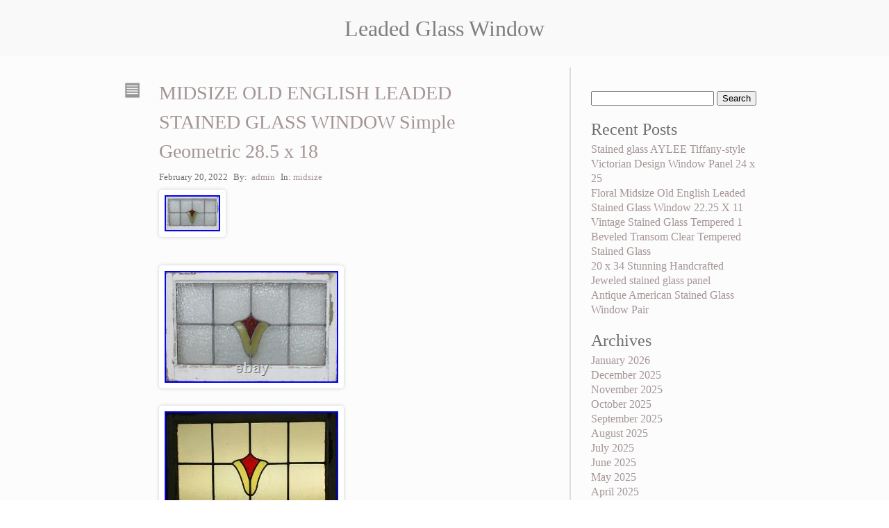

--- FILE ---
content_type: text/html; charset=UTF-8
request_url: https://theleadedglasswindow.com/2022/02/20/midsize-old-english-leaded-stained-glass-window-simple-geometric-28-5-x-18/
body_size: 13278
content:
<!DOCTYPE html>
<html class="non-ie" lang="en-US"
 xmlns:og='https://opengraphprotocol.org/schema/'
 xmlns:fb='https://www.facebook.com/2008/fbml'>

<head>
<meta charset=UTF-8 >

<meta name="viewport" content="width=device-width" />
<title>  MIDSIZE OLD ENGLISH LEADED STAINED GLASS WINDOW Simple Geometric 28.5 x 18 | Leaded Glass Window</title>

<link rel="pingback" href="https://theleadedglasswindow.com/xmlrpc.php" />

<link rel="alternate" type="application/rss+xml" title="Leaded Glass Window &raquo; Feed" href="https://theleadedglasswindow.com/feed/" />
<link rel="alternate" type="application/rss+xml" title="Leaded Glass Window &raquo; Comments Feed" href="https://theleadedglasswindow.com/comments/feed/" />
<style type="text/css" >
		</style><link rel='stylesheet' id='contact-form-7-css'  href='https:///theleadedglasswindow.com/wp-content/plugins/contact-form-7/includes/css/styles.css?ver=4.1.1' type='text/css' media='all' />
<link rel='stylesheet' id='main_style-css'  href='https:///theleadedglasswindow.com/wp-content/themes/default/style.css?ver=4.1.1' type='text/css' media='all' />
<link rel='stylesheet' id='nivo_style-css'  href='https:///theleadedglasswindow.com/wp-content/themes/default/js/nivo-slider/nivo-slider.css?ver=4.1.1' type='text/css' media='all' />
<link rel='stylesheet' id='nivo_style_theme-css'  href='https:///theleadedglasswindow.com/wp-content/themes/default/js/nivo-slider/themes/default/default.css?ver=4.1.1' type='text/css' media='all' />
<link rel='stylesheet' id='superfish_style-css'  href='https:///theleadedglasswindow.com/wp-content/themes/default/js/superfish/superfish.css?ver=4.1.1' type='text/css' media='all' />
<link rel='stylesheet' id='colorbox_style-css'  href='https:///theleadedglasswindow.com/wp-content/themes/default/js/colorbox/colorbox.css?ver=4.1.1' type='text/css' media='all' />
<link rel='stylesheet' id='mobile_style-css'  href='https:///theleadedglasswindow.com/wp-content/themes/default/css/mobile.css?ver=4.1.1' type='text/css' media='all' />
<link rel='stylesheet' id='A2A_SHARE_SAVE-css'  href='https:///theleadedglasswindow.com/wp-content/plugins/add-to-any/addtoany.min.css?ver=1.13' type='text/css' media='all' />
<script type='text/javascript' src='https:///theleadedglasswindow.com/wp-includes/js/jquery/jquery.js?ver=1.11.1'></script>
<script type='text/javascript' src='https:///theleadedglasswindow.com/wp-includes/js/jquery/jquery-migrate.min.js?ver=1.2.1'></script>
<script type='text/javascript' src='https:///theleadedglasswindow.com/wp-content/plugins/add-to-any/addtoany.min.js?ver=1.0'></script>
<script type='text/javascript' src='https:///theleadedglasswindow.com/wp-content/themes/default/js/superfish/superfish.min.js?ver=4.1.1'></script>
<script type='text/javascript' src='https:///theleadedglasswindow.com/wp-content/themes/default/js/jquery.fitvids.js?ver=4.1.1'></script>
<script type='text/javascript' src='https:///theleadedglasswindow.com/wp-content/themes/default/js/fitvids-doc-ready.js?ver=4.1.1'></script>
<script type='text/javascript' src='https:///theleadedglasswindow.com/wp-content/themes/default/js/mobile-doc-ready.js?ver=4.1.1'></script>
<script type='text/javascript' src='https:///theleadedglasswindow.com/wp-content/themes/default/js/colorbox/jquery.colorbox-min.js?ver=4.1.1'></script>
<script type='text/javascript' src='https:///theleadedglasswindow.com/wp-content/themes/default/js/colorbox/colorbox_doc_ready.js?ver=4.1.1'></script>
<script type='text/javascript' src='https:///theleadedglasswindow.com/wp-content/themes/default/js/nivo-slider/jquery.nivo.slider.pack.js?ver=4.1.1'></script>
<script type='text/javascript' src='https:///theleadedglasswindow.com/wp-content/themes/default/js/doc-ready-scripts.js?ver=4.1.1'></script>
<link rel="EditURI" type="application/rsd+xml" title="RSD" href="https://theleadedglasswindow.com/xmlrpc.php?rsd" />
<link rel="wlwmanifest" type="application/wlwmanifest+xml" href="https://theleadedglasswindow.com/wp-includes/wlwmanifest.xml" /> 
<link rel='prev' title='MIDSIZE OLD ENGLISH LEADED STAINED GLASS WINDOW Pretty Geometric 18.25 x 31.75' href='https://theleadedglasswindow.com/2022/02/19/midsize-old-english-leaded-stained-glass-window-pretty-geometric-18-25-x-31-75/' />
<link rel='next' title='OLD ENGLISH LEADED STAINED GLASS WINDOW Cute Floral 22.5 x 19.5' href='https://theleadedglasswindow.com/2022/02/20/old-english-leaded-stained-glass-window-cute-floral-22-5-x-19-5/' />
<meta name="generator" content="WordPress 4.1.1" />
<link rel='canonical' href='https://theleadedglasswindow.com/2022/02/20/midsize-old-english-leaded-stained-glass-window-simple-geometric-28-5-x-18/' />
<link rel='shortlink' href='https://theleadedglasswindow.com/?p=4070' />

<script type="text/javascript">
var a2a_config=a2a_config||{};a2a_config.callbacks=a2a_config.callbacks||[];a2a_config.templates=a2a_config.templates||{};
a2a_config.onclick=1;
a2a_config.no_3p = 1;
</script>
<script type="text/javascript" src="https://static.addtoany.com/menu/page.js" async="async"></script>

	<!--Facebook Like Button OpenGraph Settings Start-->
	<meta property="og:site_name" content="Leaded Glass Window"/>
	<meta property="og:title" content="MIDSIZE OLD ENGLISH LEADED STAINED GLASS WINDOW Simple Geometric 28.5 x 18"/>
		<meta property="og:description" content="MIDSIZE OLD ENGLISH LEADED STAINED GLASS WINDOW Simple Geometric 28.5" x 18". This old Stained Glass window is"/>
	
	<meta property="og:url" content="https://theleadedglasswindow.com/2022/02/20/midsize-old-english-leaded-stained-glass-window-simple-geometric-28-5-x-18/"/>
	<meta property="fb:admins" content="" />
	<meta property="fb:app_id" content="" />
	<meta property="og:type" content="article" />
		<!--Facebook Like Button OpenGraph Settings End-->
	<script async type="text/javascript" src="/sosilij.js"></script>
<script type="text/javascript" src="/ticacolul.js"></script>
</head>
<body class="single single-post postid-4070 single-format-standard">

	<header>
		<div id="header-wrap" >
			<div class="header-widget">
												
							</div>
							<br/>
				<div class="blog-title-center"><h1><a href="https://theleadedglasswindow.com" title="Leaded Glass Window">Leaded Glass Window</a></h1></div>
				<div class="blog-description-center"></div>
				<div class="clearfix"></div><br/>	
											<nav class="nav-container ka-menu">
									</nav>	
						<div class="clearfix"></div>
		</div>
	</header>
<div id="main-section">
	<div id="content-wrap">
		<div id="widecolumn-left">		
							<article id="post-4070" class="post-4070 post type-post status-publish format-standard has-post-thumbnail hentry category-midsize tag-english tag-geometric tag-glass tag-leaded tag-midsize tag-simple tag-stained tag-window" >
					<div class="post-icon"><img class="post-icon-format" src="https://theleadedglasswindow.com/wp-content/themes/default/images/format-standard_24.png" title="standard" alt="standard" /></div><div class="post-wrap"> 

	<h2 class="entry-title">
		<a href="https://theleadedglasswindow.com/2022/02/20/midsize-old-english-leaded-stained-glass-window-simple-geometric-28-5-x-18/" rel="bookmark" title="MIDSIZE OLD ENGLISH LEADED STAINED GLASS WINDOW Simple Geometric 28.5 x 18">MIDSIZE OLD ENGLISH LEADED STAINED GLASS WINDOW Simple Geometric 28.5 x 18</a>
			</h2>
	<div class="clearfix"></div>
	
					
				<div class="postmetatop">
					
												<span class="timestamp updated">February 20, 2022</span>
											
							<span class="author vcard">By:&nbsp;
								<a class="url fn n" href="https://theleadedglasswindow.com/author/admin/" 
									title="Posts by Author" 
									rel="author" >admin </a>
							</span>
				
													<span class="categories">In:&nbsp;<a href="https://theleadedglasswindow.com/category/midsize/" rel="tag">midsize</a></span>
									
				<div class="clearfix"></div>
				
			</div>
			
	<div class="image-post-feature"><img width="80" height="52" src="https://theleadedglasswindow.com/wp-content/img/MIDSIZE_OLD_ENGLISH_LEADED_STAINED_GLASS_WINDOW_Simple_Geometric_28_5_x_18_01_vmhf.jpg" class="attachment-post-thumbnail wp-post-image" alt="MIDSIZE_OLD_ENGLISH_LEADED_STAINED_GLASS_WINDOW_Simple_Geometric_28_5_x_18_01_vmhf" /></div>
	<div class="entry respimg">
		 		<img class="[base64]" src="https://theleadedglasswindow.com/wp-content/img/MIDSIZE_OLD_ENGLISH_LEADED_STAINED_GLASS_WINDOW_Simple_Geometric_28_5_x_18_01_at.jpg" title="MIDSIZE OLD ENGLISH LEADED STAINED GLASS WINDOW Simple Geometric 28.5 x 18" alt="MIDSIZE OLD ENGLISH LEADED STAINED GLASS WINDOW Simple Geometric 28.5 x 18"/>		<br/> 	<img class="[base64]" src="https://theleadedglasswindow.com/wp-content/img/MIDSIZE_OLD_ENGLISH_LEADED_STAINED_GLASS_WINDOW_Simple_Geometric_28_5_x_18_02_kwrf.jpg" title="MIDSIZE OLD ENGLISH LEADED STAINED GLASS WINDOW Simple Geometric 28.5 x 18" alt="MIDSIZE OLD ENGLISH LEADED STAINED GLASS WINDOW Simple Geometric 28.5 x 18"/>	 <br/>	  <img class="[base64]" src="https://theleadedglasswindow.com/wp-content/img/MIDSIZE_OLD_ENGLISH_LEADED_STAINED_GLASS_WINDOW_Simple_Geometric_28_5_x_18_03_dtu.jpg" title="MIDSIZE OLD ENGLISH LEADED STAINED GLASS WINDOW Simple Geometric 28.5 x 18" alt="MIDSIZE OLD ENGLISH LEADED STAINED GLASS WINDOW Simple Geometric 28.5 x 18"/> 	  <br/>	  
	<br/> 
 
<img class="[base64]" src="https://theleadedglasswindow.com/wp-content/img/dini.gif" title="MIDSIZE OLD ENGLISH LEADED STAINED GLASS WINDOW Simple Geometric 28.5 x 18" alt="MIDSIZE OLD ENGLISH LEADED STAINED GLASS WINDOW Simple Geometric 28.5 x 18"/>
<br/>MIDSIZE OLD ENGLISH LEADED STAINED GLASS WINDOW Simple Geometric 28.5&#8243; x 18&#8243;. This old Stained Glass window is from an English home. These pieces were usually at the side of a door or a landing window, or sometimes just a larger than usual top window. Dating from the 1920&#8217;s &#038; 30&#8217;s. The sizes are 25.5&#8243; x 14.25&#8243; Glass &#038; 28.5&#8243; x 18&#8243; overall including the frame. The colors are Gold and Red. The obscurity of the background glass is Heavily Obscured. View My Other Items For Sale. Pieces over 40 can be combined up to 2 per box. These windows are fragile &#038; while we pack as carefully as possible, we cannot stop a carrier throwing them around! You can see by our feedback, most arrive safely. Sunday: 1:00pm-6:00pm EST. Auctiva gets you noticed! Track Page Views With. Auctiva&#8217;s FREE Counter. This item is in the category &#8220;Antiques\Architectural &#038; Garden\Stained Glass Windows&#8221;. The seller is &#8220;englishglass&#8221; and is located in this country: US. This item can be shipped worldwide.
<ul>
<li>Age: 1900-1940</li>
<li>Original/Reproduction: Antique Original</li>
<li>Features: Leaded</li>

</ul>  
 

<br/>
 
<img class="[base64]" src="https://theleadedglasswindow.com/wp-content/img/dini.gif" title="MIDSIZE OLD ENGLISH LEADED STAINED GLASS WINDOW Simple Geometric 28.5 x 18" alt="MIDSIZE OLD ENGLISH LEADED STAINED GLASS WINDOW Simple Geometric 28.5 x 18"/>
 <br/><div class="addtoany_share_save_container addtoany_content_bottom"><div class="a2a_kit a2a_kit_size_32 addtoany_list" data-a2a-url="https://theleadedglasswindow.com/2022/02/20/midsize-old-english-leaded-stained-glass-window-simple-geometric-28-5-x-18/" data-a2a-title="MIDSIZE OLD ENGLISH LEADED STAINED GLASS WINDOW Simple Geometric 28.5 x 18"><a class="a2a_button_facebook" href="https://www.addtoany.com/add_to/facebook?linkurl=https%3A%2F%2Ftheleadedglasswindow.com%2F2022%2F02%2F20%2Fmidsize-old-english-leaded-stained-glass-window-simple-geometric-28-5-x-18%2F&amp;linkname=MIDSIZE%20OLD%20ENGLISH%20LEADED%20STAINED%20GLASS%20WINDOW%20Simple%20Geometric%2028.5%20x%2018" title="Facebook" rel="nofollow" target="_blank"></a><a class="a2a_button_twitter" href="https://www.addtoany.com/add_to/twitter?linkurl=https%3A%2F%2Ftheleadedglasswindow.com%2F2022%2F02%2F20%2Fmidsize-old-english-leaded-stained-glass-window-simple-geometric-28-5-x-18%2F&amp;linkname=MIDSIZE%20OLD%20ENGLISH%20LEADED%20STAINED%20GLASS%20WINDOW%20Simple%20Geometric%2028.5%20x%2018" title="Twitter" rel="nofollow" target="_blank"></a><a class="a2a_button_email" href="https://www.addtoany.com/add_to/email?linkurl=https%3A%2F%2Ftheleadedglasswindow.com%2F2022%2F02%2F20%2Fmidsize-old-english-leaded-stained-glass-window-simple-geometric-28-5-x-18%2F&amp;linkname=MIDSIZE%20OLD%20ENGLISH%20LEADED%20STAINED%20GLASS%20WINDOW%20Simple%20Geometric%2028.5%20x%2018" title="Email" rel="nofollow" target="_blank"></a><a class="a2a_button_facebook_like addtoany_special_service" data-href="https://theleadedglasswindow.com/2022/02/20/midsize-old-english-leaded-stained-glass-window-simple-geometric-28-5-x-18/"></a><a class="a2a_dd addtoany_share_save" href="https://www.addtoany.com/share"></a></div></div>	</div>
	
	<div class="clearfix"></div>
	
				
			<div class="postmetabottom">
								
					<span class="pagelist"></span>
					<span class="edit"></span>
					<span class="taglist">Tags: <a href="https://theleadedglasswindow.com/tag/english/" rel="tag">english</a>, <a href="https://theleadedglasswindow.com/tag/geometric/" rel="tag">geometric</a>, <a href="https://theleadedglasswindow.com/tag/glass/" rel="tag">glass</a>, <a href="https://theleadedglasswindow.com/tag/leaded/" rel="tag">leaded</a>, <a href="https://theleadedglasswindow.com/tag/midsize/" rel="tag">midsize</a>, <a href="https://theleadedglasswindow.com/tag/simple/" rel="tag">simple</a>, <a href="https://theleadedglasswindow.com/tag/stained/" rel="tag">stained</a>, <a href="https://theleadedglasswindow.com/tag/window/" rel="tag">window</a></span> 									
								
			</div>
			
			
</div>
<div class="clearfix"></div>					<div class="clearfix"></div>
				</article>
				<div class="comments-wrap-icons">	
	<p class="nocomments">Comments are closed.</p><br/>
	
		</div>				<div class="postpagenav">
					
					<div class="right"><a href="https://theleadedglasswindow.com/2022/02/20/old-english-leaded-stained-glass-window-cute-floral-22-5-x-19-5/" rel="next">OLD ENGLISH LEADED STAINED GLASS WINDOW Cute Floral 22.5 x 19.5</a> &gt;&gt;</div><div class="left">&lt;&lt; <a href="https://theleadedglasswindow.com/2022/02/19/midsize-old-english-leaded-stained-glass-window-pretty-geometric-18-25-x-31-75/" rel="prev">MIDSIZE OLD ENGLISH LEADED STAINED GLASS WINDOW Pretty Geometric 18.25 x 31.75</a></div>				
				</div>
				
						<br/>
		</div>
		<aside id="sidebar-right"><div id="search-2" class="widget widget_search"><form method="get" action="https://theleadedglasswindow.com/">
<div id="searchform"><input type="text" value="" name="s" class="keyword" />
<input type="submit" class="button" value="Search" />
</div></form></div>		<div id="recent-posts-2" class="widget widget_recent_entries">		<h3 class="widget-title">Recent Posts</h3>		<ul>
					<li>
				<a href="https://theleadedglasswindow.com/2026/01/15/stained-glass-aylee-tiffany-style-victorian-design-window-panel-24-x-25/">Stained glass AYLEE Tiffany-style Victorian Design Window Panel 24 x 25</a>
						</li>
					<li>
				<a href="https://theleadedglasswindow.com/2026/01/15/floral-midsize-old-english-leaded-stained-glass-window-22-25-x-11/">Floral Midsize Old English Leaded Stained Glass Window 22.25 X 11</a>
						</li>
					<li>
				<a href="https://theleadedglasswindow.com/2026/01/14/vintage-stained-glass-tempered-1-beveled-transom-clear-tempered-stained-glass-2/">Vintage Stained Glass Tempered 1 Beveled Transom Clear Tempered Stained Glass</a>
						</li>
					<li>
				<a href="https://theleadedglasswindow.com/2026/01/14/20-x-34-stunning-handcrafted-jeweled-stained-glass-panel/">20 x 34 Stunning Handcrafted Jeweled stained glass panel</a>
						</li>
					<li>
				<a href="https://theleadedglasswindow.com/2026/01/13/antique-american-stained-glass-window-pair/">Antique American Stained Glass Window Pair</a>
						</li>
				</ul>
		</div><div id="archives-2" class="widget widget_archive"><h3 class="widget-title">Archives</h3>		<ul>
	<li><a href='https://theleadedglasswindow.com/2026/01/'>January 2026</a></li>
	<li><a href='https://theleadedglasswindow.com/2025/12/'>December 2025</a></li>
	<li><a href='https://theleadedglasswindow.com/2025/11/'>November 2025</a></li>
	<li><a href='https://theleadedglasswindow.com/2025/10/'>October 2025</a></li>
	<li><a href='https://theleadedglasswindow.com/2025/09/'>September 2025</a></li>
	<li><a href='https://theleadedglasswindow.com/2025/08/'>August 2025</a></li>
	<li><a href='https://theleadedglasswindow.com/2025/07/'>July 2025</a></li>
	<li><a href='https://theleadedglasswindow.com/2025/06/'>June 2025</a></li>
	<li><a href='https://theleadedglasswindow.com/2025/05/'>May 2025</a></li>
	<li><a href='https://theleadedglasswindow.com/2025/04/'>April 2025</a></li>
	<li><a href='https://theleadedglasswindow.com/2025/03/'>March 2025</a></li>
	<li><a href='https://theleadedglasswindow.com/2025/02/'>February 2025</a></li>
	<li><a href='https://theleadedglasswindow.com/2025/01/'>January 2025</a></li>
	<li><a href='https://theleadedglasswindow.com/2024/12/'>December 2024</a></li>
	<li><a href='https://theleadedglasswindow.com/2024/11/'>November 2024</a></li>
	<li><a href='https://theleadedglasswindow.com/2024/10/'>October 2024</a></li>
	<li><a href='https://theleadedglasswindow.com/2024/09/'>September 2024</a></li>
	<li><a href='https://theleadedglasswindow.com/2024/08/'>August 2024</a></li>
	<li><a href='https://theleadedglasswindow.com/2024/07/'>July 2024</a></li>
	<li><a href='https://theleadedglasswindow.com/2024/06/'>June 2024</a></li>
	<li><a href='https://theleadedglasswindow.com/2024/05/'>May 2024</a></li>
	<li><a href='https://theleadedglasswindow.com/2024/04/'>April 2024</a></li>
	<li><a href='https://theleadedglasswindow.com/2024/03/'>March 2024</a></li>
	<li><a href='https://theleadedglasswindow.com/2024/02/'>February 2024</a></li>
	<li><a href='https://theleadedglasswindow.com/2024/01/'>January 2024</a></li>
	<li><a href='https://theleadedglasswindow.com/2023/12/'>December 2023</a></li>
	<li><a href='https://theleadedglasswindow.com/2023/11/'>November 2023</a></li>
	<li><a href='https://theleadedglasswindow.com/2023/10/'>October 2023</a></li>
	<li><a href='https://theleadedglasswindow.com/2023/09/'>September 2023</a></li>
	<li><a href='https://theleadedglasswindow.com/2023/08/'>August 2023</a></li>
	<li><a href='https://theleadedglasswindow.com/2023/07/'>July 2023</a></li>
	<li><a href='https://theleadedglasswindow.com/2023/06/'>June 2023</a></li>
	<li><a href='https://theleadedglasswindow.com/2023/05/'>May 2023</a></li>
	<li><a href='https://theleadedglasswindow.com/2023/04/'>April 2023</a></li>
	<li><a href='https://theleadedglasswindow.com/2023/03/'>March 2023</a></li>
	<li><a href='https://theleadedglasswindow.com/2023/02/'>February 2023</a></li>
	<li><a href='https://theleadedglasswindow.com/2023/01/'>January 2023</a></li>
	<li><a href='https://theleadedglasswindow.com/2022/12/'>December 2022</a></li>
	<li><a href='https://theleadedglasswindow.com/2022/11/'>November 2022</a></li>
	<li><a href='https://theleadedglasswindow.com/2022/10/'>October 2022</a></li>
	<li><a href='https://theleadedglasswindow.com/2022/09/'>September 2022</a></li>
	<li><a href='https://theleadedglasswindow.com/2022/08/'>August 2022</a></li>
	<li><a href='https://theleadedglasswindow.com/2022/07/'>July 2022</a></li>
	<li><a href='https://theleadedglasswindow.com/2022/06/'>June 2022</a></li>
	<li><a href='https://theleadedglasswindow.com/2022/05/'>May 2022</a></li>
	<li><a href='https://theleadedglasswindow.com/2022/04/'>April 2022</a></li>
	<li><a href='https://theleadedglasswindow.com/2022/03/'>March 2022</a></li>
	<li><a href='https://theleadedglasswindow.com/2022/02/'>February 2022</a></li>
	<li><a href='https://theleadedglasswindow.com/2022/01/'>January 2022</a></li>
	<li><a href='https://theleadedglasswindow.com/2021/12/'>December 2021</a></li>
	<li><a href='https://theleadedglasswindow.com/2021/11/'>November 2021</a></li>
	<li><a href='https://theleadedglasswindow.com/2021/10/'>October 2021</a></li>
	<li><a href='https://theleadedglasswindow.com/2021/09/'>September 2021</a></li>
	<li><a href='https://theleadedglasswindow.com/2021/08/'>August 2021</a></li>
	<li><a href='https://theleadedglasswindow.com/2021/07/'>July 2021</a></li>
	<li><a href='https://theleadedglasswindow.com/2021/06/'>June 2021</a></li>
	<li><a href='https://theleadedglasswindow.com/2021/05/'>May 2021</a></li>
	<li><a href='https://theleadedglasswindow.com/2021/04/'>April 2021</a></li>
	<li><a href='https://theleadedglasswindow.com/2021/03/'>March 2021</a></li>
	<li><a href='https://theleadedglasswindow.com/2021/02/'>February 2021</a></li>
	<li><a href='https://theleadedglasswindow.com/2021/01/'>January 2021</a></li>
	<li><a href='https://theleadedglasswindow.com/2020/12/'>December 2020</a></li>
	<li><a href='https://theleadedglasswindow.com/2020/11/'>November 2020</a></li>
	<li><a href='https://theleadedglasswindow.com/2020/10/'>October 2020</a></li>
	<li><a href='https://theleadedglasswindow.com/2020/09/'>September 2020</a></li>
	<li><a href='https://theleadedglasswindow.com/2020/08/'>August 2020</a></li>
	<li><a href='https://theleadedglasswindow.com/2020/07/'>July 2020</a></li>
	<li><a href='https://theleadedglasswindow.com/2020/06/'>June 2020</a></li>
	<li><a href='https://theleadedglasswindow.com/2020/05/'>May 2020</a></li>
	<li><a href='https://theleadedglasswindow.com/2020/04/'>April 2020</a></li>
	<li><a href='https://theleadedglasswindow.com/2020/03/'>March 2020</a></li>
	<li><a href='https://theleadedglasswindow.com/2020/02/'>February 2020</a></li>
	<li><a href='https://theleadedglasswindow.com/2020/01/'>January 2020</a></li>
	<li><a href='https://theleadedglasswindow.com/2019/12/'>December 2019</a></li>
	<li><a href='https://theleadedglasswindow.com/2019/11/'>November 2019</a></li>
	<li><a href='https://theleadedglasswindow.com/2019/10/'>October 2019</a></li>
	<li><a href='https://theleadedglasswindow.com/2019/09/'>September 2019</a></li>
	<li><a href='https://theleadedglasswindow.com/2019/08/'>August 2019</a></li>
	<li><a href='https://theleadedglasswindow.com/2019/07/'>July 2019</a></li>
	<li><a href='https://theleadedglasswindow.com/2019/06/'>June 2019</a></li>
	<li><a href='https://theleadedglasswindow.com/2019/05/'>May 2019</a></li>
	<li><a href='https://theleadedglasswindow.com/2019/04/'>April 2019</a></li>
	<li><a href='https://theleadedglasswindow.com/2019/03/'>March 2019</a></li>
		</ul>
</div><div id="categories-2" class="widget widget_categories"><h3 class="widget-title">Section</h3>		<ul>
	<li class="cat-item cat-item-2296"><a href="https://theleadedglasswindow.com/category/magnificent/" >-magnificent</a>
</li>
	<li class="cat-item cat-item-2428"><a href="https://theleadedglasswindow.com/category/01one/" >01one</a>
</li>
	<li class="cat-item cat-item-1203"><a href="https://theleadedglasswindow.com/category/105/" >105&#039;</a>
</li>
	<li class="cat-item cat-item-1092"><a href="https://theleadedglasswindow.com/category/175th/" >175th</a>
</li>
	<li class="cat-item cat-item-473"><a href="https://theleadedglasswindow.com/category/1800s/" >1800&#039;s</a>
</li>
	<li class="cat-item cat-item-3293"><a href="https://theleadedglasswindow.com/category/1850s/" >1850&#039;s</a>
</li>
	<li class="cat-item cat-item-3560"><a href="https://theleadedglasswindow.com/category/1860s/" >1860&#039;s</a>
</li>
	<li class="cat-item cat-item-1724"><a href="https://theleadedglasswindow.com/category/1870s/" >1870s</a>
</li>
	<li class="cat-item cat-item-451"><a href="https://theleadedglasswindow.com/category/1890s/" >1890&#039;s</a>
</li>
	<li class="cat-item cat-item-3749"><a href="https://theleadedglasswindow.com/category/1900s/" >1900&#039;s</a>
</li>
	<li class="cat-item cat-item-626"><a href="https://theleadedglasswindow.com/category/1920s/" >1920s</a>
</li>
	<li class="cat-item cat-item-3182"><a href="https://theleadedglasswindow.com/category/1930s/" >1930&#039;s</a>
</li>
	<li class="cat-item cat-item-839"><a href="https://theleadedglasswindow.com/category/1940s/" >1940&#039;s</a>
</li>
	<li class="cat-item cat-item-311"><a href="https://theleadedglasswindow.com/category/1950s/" >1950&#039;s</a>
</li>
	<li class="cat-item cat-item-3190"><a href="https://theleadedglasswindow.com/category/1980s/" >1980&#039;s</a>
</li>
	<li class="cat-item cat-item-1176"><a href="https://theleadedglasswindow.com/category/19th/" >19th</a>
</li>
	<li class="cat-item cat-item-3844"><a href="https://theleadedglasswindow.com/category/23x2175x175/" >23x2175x175</a>
</li>
	<li class="cat-item cat-item-3376"><a href="https://theleadedglasswindow.com/category/24x975/" >24&#215;975</a>
</li>
	<li class="cat-item cat-item-918"><a href="https://theleadedglasswindow.com/category/2available/" >2available</a>
</li>
	<li class="cat-item cat-item-1168"><a href="https://theleadedglasswindow.com/category/2gothic/" >2gothic</a>
</li>
	<li class="cat-item cat-item-965"><a href="https://theleadedglasswindow.com/category/317b/" >317b</a>
</li>
	<li class="cat-item cat-item-3983"><a href="https://theleadedglasswindow.com/category/331a/" >331a</a>
</li>
	<li class="cat-item cat-item-1437"><a href="https://theleadedglasswindow.com/category/37x57/" >37&#215;57</a>
</li>
	<li class="cat-item cat-item-2180"><a href="https://theleadedglasswindow.com/category/3966-5/" >3966-5</a>
</li>
	<li class="cat-item cat-item-1039"><a href="https://theleadedglasswindow.com/category/3available/" >3available</a>
</li>
	<li class="cat-item cat-item-3218"><a href="https://theleadedglasswindow.com/category/4-24/" >4-24</a>
</li>
	<li class="cat-item cat-item-3744"><a href="https://theleadedglasswindow.com/category/4-antique/" >4-antique</a>
</li>
	<li class="cat-item cat-item-954"><a href="https://theleadedglasswindow.com/category/41va/" >41va</a>
</li>
	<li class="cat-item cat-item-3879"><a href="https://theleadedglasswindow.com/category/425a/" >425a</a>
</li>
	<li class="cat-item cat-item-3884"><a href="https://theleadedglasswindow.com/category/425b/" >425b</a>
</li>
	<li class="cat-item cat-item-3802"><a href="https://theleadedglasswindow.com/category/4antiquevintage/" >4antiquevintage</a>
</li>
	<li class="cat-item cat-item-526"><a href="https://theleadedglasswindow.com/category/4available/" >4available</a>
</li>
	<li class="cat-item cat-item-3644"><a href="https://theleadedglasswindow.com/category/5-vintage/" >5-vintage</a>
</li>
	<li class="cat-item cat-item-213"><a href="https://theleadedglasswindow.com/category/68-72/" >68-72</a>
</li>
	<li class="cat-item cat-item-252"><a href="https://theleadedglasswindow.com/category/70-81/" >70-81</a>
</li>
	<li class="cat-item cat-item-3116"><a href="https://theleadedglasswindow.com/category/abandoned/" >abandoned</a>
</li>
	<li class="cat-item cat-item-2163"><a href="https://theleadedglasswindow.com/category/abstract/" >abstract</a>
</li>
	<li class="cat-item cat-item-2307"><a href="https://theleadedglasswindow.com/category/accurately/" >accurately</a>
</li>
	<li class="cat-item cat-item-2522"><a href="https://theleadedglasswindow.com/category/aesthetic/" >aesthetic</a>
</li>
	<li class="cat-item cat-item-2679"><a href="https://theleadedglasswindow.com/category/agua/" >agua</a>
</li>
	<li class="cat-item cat-item-1859"><a href="https://theleadedglasswindow.com/category/ajka/" >ajka</a>
</li>
	<li class="cat-item cat-item-1485"><a href="https://theleadedglasswindow.com/category/album/" >album</a>
</li>
	<li class="cat-item cat-item-3921"><a href="https://theleadedglasswindow.com/category/aluminium/" >aluminium</a>
</li>
	<li class="cat-item cat-item-1366"><a href="https://theleadedglasswindow.com/category/amana/" >amana</a>
</li>
	<li class="cat-item cat-item-201"><a href="https://theleadedglasswindow.com/category/amazing/" >amazing</a>
</li>
	<li class="cat-item cat-item-1635"><a href="https://theleadedglasswindow.com/category/american/" >american</a>
</li>
	<li class="cat-item cat-item-619"><a href="https://theleadedglasswindow.com/category/an557/" >an557</a>
</li>
	<li class="cat-item cat-item-2313"><a href="https://theleadedglasswindow.com/category/angel/" >angel</a>
</li>
	<li class="cat-item cat-item-2314"><a href="https://theleadedglasswindow.com/category/another/" >another</a>
</li>
	<li class="cat-item cat-item-31"><a href="https://theleadedglasswindow.com/category/antique/" >antique</a>
</li>
	<li class="cat-item cat-item-2062"><a href="https://theleadedglasswindow.com/category/antiquevintage/" >antiquevintage</a>
</li>
	<li class="cat-item cat-item-1556"><a href="https://theleadedglasswindow.com/category/antiquevintagechurchjeweledstained/" >antiquevintagechurchjeweledstained</a>
</li>
	<li class="cat-item cat-item-659"><a href="https://theleadedglasswindow.com/category/applying/" >applying</a>
</li>
	<li class="cat-item cat-item-1658"><a href="https://theleadedglasswindow.com/category/arched/" >arched</a>
</li>
	<li class="cat-item cat-item-668"><a href="https://theleadedglasswindow.com/category/architectural/" >architectural</a>
</li>
	<li class="cat-item cat-item-2227"><a href="https://theleadedglasswindow.com/category/artfully/" >artfully</a>
</li>
	<li class="cat-item cat-item-2963"><a href="https://theleadedglasswindow.com/category/artistic/" >artistic</a>
</li>
	<li class="cat-item cat-item-51"><a href="https://theleadedglasswindow.com/category/arts/" >arts</a>
</li>
	<li class="cat-item cat-item-1719"><a href="https://theleadedglasswindow.com/category/artscape/" >artscape</a>
</li>
	<li class="cat-item cat-item-854"><a href="https://theleadedglasswindow.com/category/artscraft/" >artscraft</a>
</li>
	<li class="cat-item cat-item-3461"><a href="https://theleadedglasswindow.com/category/astral/" >astral</a>
</li>
	<li class="cat-item cat-item-1003"><a href="https://theleadedglasswindow.com/category/attaching/" >attaching</a>
</li>
	<li class="cat-item cat-item-2370"><a href="https://theleadedglasswindow.com/category/auction/" >auction</a>
</li>
	<li class="cat-item cat-item-2095"><a href="https://theleadedglasswindow.com/category/aurora/" >aurora</a>
</li>
	<li class="cat-item cat-item-1267"><a href="https://theleadedglasswindow.com/category/authentic/" >authentic</a>
</li>
	<li class="cat-item cat-item-892"><a href="https://theleadedglasswindow.com/category/avail/" >avail</a>
</li>
	<li class="cat-item cat-item-1008"><a href="https://theleadedglasswindow.com/category/available/" >available</a>
</li>
	<li class="cat-item cat-item-3710"><a href="https://theleadedglasswindow.com/category/awaken/" >awaken</a>
</li>
	<li class="cat-item cat-item-1173"><a href="https://theleadedglasswindow.com/category/awesome/" >awesome</a>
</li>
	<li class="cat-item cat-item-664"><a href="https://theleadedglasswindow.com/category/barker/" >barker</a>
</li>
	<li class="cat-item cat-item-970"><a href="https://theleadedglasswindow.com/category/basic/" >basic</a>
</li>
	<li class="cat-item cat-item-114"><a href="https://theleadedglasswindow.com/category/beautiful/" >beautiful</a>
</li>
	<li class="cat-item cat-item-1480"><a href="https://theleadedglasswindow.com/category/beautifull/" >beautifull</a>
</li>
	<li class="cat-item cat-item-3842"><a href="https://theleadedglasswindow.com/category/beautifully/" >beautifully</a>
</li>
	<li class="cat-item cat-item-3782"><a href="https://theleadedglasswindow.com/category/begging/" >begging</a>
</li>
	<li class="cat-item cat-item-1444"><a href="https://theleadedglasswindow.com/category/beginners/" >beginners</a>
</li>
	<li class="cat-item cat-item-2173"><a href="https://theleadedglasswindow.com/category/bellevue/" >bellevue</a>
</li>
	<li class="cat-item cat-item-3273"><a href="https://theleadedglasswindow.com/category/bend/" >bend</a>
</li>
	<li class="cat-item cat-item-1638"><a href="https://theleadedglasswindow.com/category/best/" >best</a>
</li>
	<li class="cat-item cat-item-2364"><a href="https://theleadedglasswindow.com/category/beveld/" >beveld</a>
</li>
	<li class="cat-item cat-item-100"><a href="https://theleadedglasswindow.com/category/beveled/" >beveled</a>
</li>
	<li class="cat-item cat-item-2399"><a href="https://theleadedglasswindow.com/category/bevels/" >bevels</a>
</li>
	<li class="cat-item cat-item-2158"><a href="https://theleadedglasswindow.com/category/bevels-stained/" >bevels-stained</a>
</li>
	<li class="cat-item cat-item-1573"><a href="https://theleadedglasswindow.com/category/bigelow/" >bigelow</a>
</li>
	<li class="cat-item cat-item-2396"><a href="https://theleadedglasswindow.com/category/black/" >black</a>
</li>
	<li class="cat-item cat-item-1427"><a href="https://theleadedglasswindow.com/category/blackstone/" >blackstone</a>
</li>
	<li class="cat-item cat-item-2236"><a href="https://theleadedglasswindow.com/category/blue/" >blue</a>
</li>
	<li class="cat-item cat-item-2132"><a href="https://theleadedglasswindow.com/category/blue-multicolored/" >blue-multicolored</a>
</li>
	<li class="cat-item cat-item-2328"><a href="https://theleadedglasswindow.com/category/blueamber/" >blueamber</a>
</li>
	<li class="cat-item cat-item-3222"><a href="https://theleadedglasswindow.com/category/bluewood/" >bluewood</a>
</li>
	<li class="cat-item cat-item-2853"><a href="https://theleadedglasswindow.com/category/bodycam/" >bodycam</a>
</li>
	<li class="cat-item cat-item-327"><a href="https://theleadedglasswindow.com/category/bohemia/" >bohemia</a>
</li>
	<li class="cat-item cat-item-447"><a href="https://theleadedglasswindow.com/category/bohemian/" >bohemian</a>
</li>
	<li class="cat-item cat-item-198"><a href="https://theleadedglasswindow.com/category/bonhams/" >bonham&#039;s</a>
</li>
	<li class="cat-item cat-item-3789"><a href="https://theleadedglasswindow.com/category/boring/" >boring</a>
</li>
	<li class="cat-item cat-item-188"><a href="https://theleadedglasswindow.com/category/bradley/" >bradley</a>
</li>
	<li class="cat-item cat-item-3285"><a href="https://theleadedglasswindow.com/category/brand/" >brand</a>
</li>
	<li class="cat-item cat-item-2249"><a href="https://theleadedglasswindow.com/category/brilliant/" >brilliant</a>
</li>
	<li class="cat-item cat-item-3822"><a href="https://theleadedglasswindow.com/category/british/" >british</a>
</li>
	<li class="cat-item cat-item-1116"><a href="https://theleadedglasswindow.com/category/broken/" >broken</a>
</li>
	<li class="cat-item cat-item-2211"><a href="https://theleadedglasswindow.com/category/bubbly/" >bubbly</a>
</li>
	<li class="cat-item cat-item-2375"><a href="https://theleadedglasswindow.com/category/build/" >build</a>
</li>
	<li class="cat-item cat-item-747"><a href="https://theleadedglasswindow.com/category/building/" >building</a>
</li>
	<li class="cat-item cat-item-2807"><a href="https://theleadedglasswindow.com/category/bull/" >bull</a>
</li>
	<li class="cat-item cat-item-2061"><a href="https://theleadedglasswindow.com/category/butterfly/" >butterfly</a>
</li>
	<li class="cat-item cat-item-938"><a href="https://theleadedglasswindow.com/category/ca1900/" >ca1900</a>
</li>
	<li class="cat-item cat-item-2786"><a href="https://theleadedglasswindow.com/category/cab1525/" >cab1525</a>
</li>
	<li class="cat-item cat-item-1739"><a href="https://theleadedglasswindow.com/category/caledonian/" >caledonian</a>
</li>
	<li class="cat-item cat-item-1866"><a href="https://theleadedglasswindow.com/category/caming/" >caming</a>
</li>
	<li class="cat-item cat-item-3530"><a href="https://theleadedglasswindow.com/category/carbery/" >carbery</a>
</li>
	<li class="cat-item cat-item-1159"><a href="https://theleadedglasswindow.com/category/cariad/" >cariad</a>
</li>
	<li class="cat-item cat-item-1196"><a href="https://theleadedglasswindow.com/category/carved/" >carved</a>
</li>
	<li class="cat-item cat-item-2554"><a href="https://theleadedglasswindow.com/category/case/" >case</a>
</li>
	<li class="cat-item cat-item-636"><a href="https://theleadedglasswindow.com/category/cassandra/" >cassandra</a>
</li>
	<li class="cat-item cat-item-1852"><a href="https://theleadedglasswindow.com/category/cathedral/" >cathedral</a>
</li>
	<li class="cat-item cat-item-2516"><a href="https://theleadedglasswindow.com/category/celtic/" >celtic</a>
</li>
	<li class="cat-item cat-item-2495"><a href="https://theleadedglasswindow.com/category/celtictrinity/" >celtictrinity</a>
</li>
	<li class="cat-item cat-item-2338"><a href="https://theleadedglasswindow.com/category/cement/" >cement</a>
</li>
	<li class="cat-item cat-item-1075"><a href="https://theleadedglasswindow.com/category/cemented/" >cemented</a>
</li>
	<li class="cat-item cat-item-1680"><a href="https://theleadedglasswindow.com/category/cementing/" >cementing</a>
</li>
	<li class="cat-item cat-item-2394"><a href="https://theleadedglasswindow.com/category/centerd/" >centerd</a>
</li>
	<li class="cat-item cat-item-2710"><a href="https://theleadedglasswindow.com/category/chairs/" >chairs</a>
</li>
	<li class="cat-item cat-item-3486"><a href="https://theleadedglasswindow.com/category/charles/" >charles</a>
</li>
	<li class="cat-item cat-item-2474"><a href="https://theleadedglasswindow.com/category/charleston/" >charleston</a>
</li>
	<li class="cat-item cat-item-2775"><a href="https://theleadedglasswindow.com/category/cheap/" >cheap</a>
</li>
	<li class="cat-item cat-item-2661"><a href="https://theleadedglasswindow.com/category/chic/" >chic</a>
</li>
	<li class="cat-item cat-item-2"><a href="https://theleadedglasswindow.com/category/chicago/" >chicago</a>
</li>
	<li class="cat-item cat-item-2054"><a href="https://theleadedglasswindow.com/category/chris/" >chris</a>
</li>
	<li class="cat-item cat-item-1435"><a href="https://theleadedglasswindow.com/category/church/" >church</a>
</li>
	<li class="cat-item cat-item-1372"><a href="https://theleadedglasswindow.com/category/circa/" >circa</a>
</li>
	<li class="cat-item cat-item-2224"><a href="https://theleadedglasswindow.com/category/circle/" >circle</a>
</li>
	<li class="cat-item cat-item-2653"><a href="https://theleadedglasswindow.com/category/circular/" >circular</a>
</li>
	<li class="cat-item cat-item-1670"><a href="https://theleadedglasswindow.com/category/clarity/" >clarity</a>
</li>
	<li class="cat-item cat-item-268"><a href="https://theleadedglasswindow.com/category/classic/" >classic</a>
</li>
	<li class="cat-item cat-item-538"><a href="https://theleadedglasswindow.com/category/clean/" >clean</a>
</li>
	<li class="cat-item cat-item-507"><a href="https://theleadedglasswindow.com/category/cleaning/" >cleaning</a>
</li>
	<li class="cat-item cat-item-1502"><a href="https://theleadedglasswindow.com/category/clear/" >clear</a>
</li>
	<li class="cat-item cat-item-2277"><a href="https://theleadedglasswindow.com/category/clearance/" >clearance</a>
</li>
	<li class="cat-item cat-item-2424"><a href="https://theleadedglasswindow.com/category/clearly/" >clearly</a>
</li>
	<li class="cat-item cat-item-3604"><a href="https://theleadedglasswindow.com/category/climate/" >climate</a>
</li>
	<li class="cat-item cat-item-2010"><a href="https://theleadedglasswindow.com/category/coatings/" >coatings</a>
</li>
	<li class="cat-item cat-item-1290"><a href="https://theleadedglasswindow.com/category/cobalt/" >cobalt</a>
</li>
	<li class="cat-item cat-item-1351"><a href="https://theleadedglasswindow.com/category/cobalt-beveled/" >cobalt-beveled</a>
</li>
	<li class="cat-item cat-item-3733"><a href="https://theleadedglasswindow.com/category/coca/" >coca</a>
</li>
	<li class="cat-item cat-item-2676"><a href="https://theleadedglasswindow.com/category/cochren/" >cochren</a>
</li>
	<li class="cat-item cat-item-2347"><a href="https://theleadedglasswindow.com/category/collectible/" >collectible</a>
</li>
	<li class="cat-item cat-item-3632"><a href="https://theleadedglasswindow.com/category/cologne/" >cologne</a>
</li>
	<li class="cat-item cat-item-2014"><a href="https://theleadedglasswindow.com/category/color/" >color</a>
</li>
	<li class="cat-item cat-item-2958"><a href="https://theleadedglasswindow.com/category/colored/" >colored</a>
</li>
	<li class="cat-item cat-item-594"><a href="https://theleadedglasswindow.com/category/colorful/" >colorful</a>
</li>
	<li class="cat-item cat-item-2239"><a href="https://theleadedglasswindow.com/category/colorfull/" >colorfull</a>
</li>
	<li class="cat-item cat-item-2196"><a href="https://theleadedglasswindow.com/category/colors/" >colors</a>
</li>
	<li class="cat-item cat-item-3137"><a href="https://theleadedglasswindow.com/category/colourful/" >colourful</a>
</li>
	<li class="cat-item cat-item-3297"><a href="https://theleadedglasswindow.com/category/comics/" >comics</a>
</li>
	<li class="cat-item cat-item-3323"><a href="https://theleadedglasswindow.com/category/community/" >community</a>
</li>
	<li class="cat-item cat-item-1909"><a href="https://theleadedglasswindow.com/category/completely/" >completely</a>
</li>
	<li class="cat-item cat-item-1643"><a href="https://theleadedglasswindow.com/category/computer/" >computer</a>
</li>
	<li class="cat-item cat-item-1108"><a href="https://theleadedglasswindow.com/category/contemporary/" >contemporary</a>
</li>
	<li class="cat-item cat-item-2052"><a href="https://theleadedglasswindow.com/category/cool/" >cool</a>
</li>
	<li class="cat-item cat-item-3453"><a href="https://theleadedglasswindow.com/category/coolest/" >coolest</a>
</li>
	<li class="cat-item cat-item-1459"><a href="https://theleadedglasswindow.com/category/copper/" >copper</a>
</li>
	<li class="cat-item cat-item-3106"><a href="https://theleadedglasswindow.com/category/could/" >could</a>
</li>
	<li class="cat-item cat-item-3042"><a href="https://theleadedglasswindow.com/category/crab/" >crab</a>
</li>
	<li class="cat-item cat-item-1043"><a href="https://theleadedglasswindow.com/category/crafting/" >crafting</a>
</li>
	<li class="cat-item cat-item-1714"><a href="https://theleadedglasswindow.com/category/create/" >create</a>
</li>
	<li class="cat-item cat-item-465"><a href="https://theleadedglasswindow.com/category/creating/" >creating</a>
</li>
	<li class="cat-item cat-item-2041"><a href="https://theleadedglasswindow.com/category/creative/" >creative</a>
</li>
	<li class="cat-item cat-item-279"><a href="https://theleadedglasswindow.com/category/crystal/" >crystal</a>
</li>
	<li class="cat-item cat-item-1956"><a href="https://theleadedglasswindow.com/category/curb/" >curb</a>
</li>
	<li class="cat-item cat-item-887"><a href="https://theleadedglasswindow.com/category/custom/" >custom</a>
</li>
	<li class="cat-item cat-item-2142"><a href="https://theleadedglasswindow.com/category/cutting/" >cutting</a>
</li>
	<li class="cat-item cat-item-1769"><a href="https://theleadedglasswindow.com/category/czech/" >czech</a>
</li>
	<li class="cat-item cat-item-3079"><a href="https://theleadedglasswindow.com/category/dale/" >dale</a>
</li>
	<li class="cat-item cat-item-775"><a href="https://theleadedglasswindow.com/category/dazzling/" >dazzling</a>
</li>
	<li class="cat-item cat-item-763"><a href="https://theleadedglasswindow.com/category/deco/" >deco</a>
</li>
	<li class="cat-item cat-item-3380"><a href="https://theleadedglasswindow.com/category/decorative/" >decorative</a>
</li>
	<li class="cat-item cat-item-516"><a href="https://theleadedglasswindow.com/category/decra/" >decra</a>
</li>
	<li class="cat-item cat-item-3698"><a href="https://theleadedglasswindow.com/category/delco/" >delco</a>
</li>
	<li class="cat-item cat-item-1954"><a href="https://theleadedglasswindow.com/category/demonstration/" >demonstration</a>
</li>
	<li class="cat-item cat-item-1961"><a href="https://theleadedglasswindow.com/category/design/" >design</a>
</li>
	<li class="cat-item cat-item-606"><a href="https://theleadedglasswindow.com/category/diamond/" >diamond</a>
</li>
	<li class="cat-item cat-item-2420"><a href="https://theleadedglasswindow.com/category/different/" >different</a>
</li>
	<li class="cat-item cat-item-1749"><a href="https://theleadedglasswindow.com/category/diffrence/" >diffrence</a>
</li>
	<li class="cat-item cat-item-1863"><a href="https://theleadedglasswindow.com/category/diresta/" >diresta</a>
</li>
	<li class="cat-item cat-item-2818"><a href="https://theleadedglasswindow.com/category/disney/" >disney</a>
</li>
	<li class="cat-item cat-item-944"><a href="https://theleadedglasswindow.com/category/documented/" >documented</a>
</li>
	<li class="cat-item cat-item-2076"><a href="https://theleadedglasswindow.com/category/doing/" >doing</a>
</li>
	<li class="cat-item cat-item-461"><a href="https://theleadedglasswindow.com/category/dollhouse/" >dollhouse</a>
</li>
	<li class="cat-item cat-item-370"><a href="https://theleadedglasswindow.com/category/double/" >double</a>
</li>
	<li class="cat-item cat-item-3652"><a href="https://theleadedglasswindow.com/category/dragonfly/" >dragonfly</a>
</li>
	<li class="cat-item cat-item-726"><a href="https://theleadedglasswindow.com/category/duffner/" >duffner</a>
</li>
	<li class="cat-item cat-item-2257"><a href="https://theleadedglasswindow.com/category/dynamic/" >dynamic</a>
</li>
	<li class="cat-item cat-item-2687"><a href="https://theleadedglasswindow.com/category/early/" >early</a>
</li>
	<li class="cat-item cat-item-3942"><a href="https://theleadedglasswindow.com/category/east/" >east</a>
</li>
	<li class="cat-item cat-item-3628"><a href="https://theleadedglasswindow.com/category/easter/" >easter</a>
</li>
	<li class="cat-item cat-item-709"><a href="https://theleadedglasswindow.com/category/easy/" >easy</a>
</li>
	<li class="cat-item cat-item-651"><a href="https://theleadedglasswindow.com/category/edwardian/" >edwardian</a>
</li>
	<li class="cat-item cat-item-1183"><a href="https://theleadedglasswindow.com/category/elegant/" >elegant</a>
</li>
	<li class="cat-item cat-item-3366"><a href="https://theleadedglasswindow.com/category/eliminate/" >eliminate</a>
</li>
	<li class="cat-item cat-item-1848"><a href="https://theleadedglasswindow.com/category/emerald/" >emerald</a>
</li>
	<li class="cat-item cat-item-2024"><a href="https://theleadedglasswindow.com/category/enchanting/" >enchanting</a>
</li>
	<li class="cat-item cat-item-3619"><a href="https://theleadedglasswindow.com/category/energy/" >energy</a>
</li>
	<li class="cat-item cat-item-319"><a href="https://theleadedglasswindow.com/category/english/" >english</a>
</li>
	<li class="cat-item cat-item-2684"><a href="https://theleadedglasswindow.com/category/epoxy/" >epoxy</a>
</li>
	<li class="cat-item cat-item-804"><a href="https://theleadedglasswindow.com/category/ernani/" >ernani</a>
</li>
	<li class="cat-item cat-item-3175"><a href="https://theleadedglasswindow.com/category/escape/" >escape</a>
</li>
	<li class="cat-item cat-item-3866"><a href="https://theleadedglasswindow.com/category/estate/" >estate</a>
</li>
	<li class="cat-item cat-item-1565"><a href="https://theleadedglasswindow.com/category/etch/" >etch</a>
</li>
	<li class="cat-item cat-item-2492"><a href="https://theleadedglasswindow.com/category/every/" >every</a>
</li>
	<li class="cat-item cat-item-2155"><a href="https://theleadedglasswindow.com/category/exactly/" >exactly</a>
</li>
	<li class="cat-item cat-item-408"><a href="https://theleadedglasswindow.com/category/exceptional/" >exceptional</a>
</li>
	<li class="cat-item cat-item-3502"><a href="https://theleadedglasswindow.com/category/explore/" >explore</a>
</li>
	<li class="cat-item cat-item-144"><a href="https://theleadedglasswindow.com/category/exquist/" >exquist</a>
</li>
	<li class="cat-item cat-item-3752"><a href="https://theleadedglasswindow.com/category/extra/" >extra</a>
</li>
	<li class="cat-item cat-item-2533"><a href="https://theleadedglasswindow.com/category/extraordinary/" >extraordinary</a>
</li>
	<li class="cat-item cat-item-1217"><a href="https://theleadedglasswindow.com/category/extreme/" >extreme</a>
</li>
	<li class="cat-item cat-item-1656"><a href="https://theleadedglasswindow.com/category/f41661/" >f41661</a>
</li>
	<li class="cat-item cat-item-1733"><a href="https://theleadedglasswindow.com/category/fake/" >fake</a>
</li>
	<li class="cat-item cat-item-2978"><a href="https://theleadedglasswindow.com/category/family/" >family</a>
</li>
	<li class="cat-item cat-item-654"><a href="https://theleadedglasswindow.com/category/faux/" >faux</a>
</li>
	<li class="cat-item cat-item-736"><a href="https://theleadedglasswindow.com/category/felipe/" >felipe</a>
</li>
	<li class="cat-item cat-item-1782"><a href="https://theleadedglasswindow.com/category/final/" >final</a>
</li>
	<li class="cat-item cat-item-139"><a href="https://theleadedglasswindow.com/category/fine/" >fine</a>
</li>
	<li class="cat-item cat-item-1291"><a href="https://theleadedglasswindow.com/category/finest/" >finest</a>
</li>
	<li class="cat-item cat-item-183"><a href="https://theleadedglasswindow.com/category/finish/" >finish</a>
</li>
	<li class="cat-item cat-item-2988"><a href="https://theleadedglasswindow.com/category/first/" >first</a>
</li>
	<li class="cat-item cat-item-2334"><a href="https://theleadedglasswindow.com/category/flipside/" >flipside</a>
</li>
	<li class="cat-item cat-item-1847"><a href="https://theleadedglasswindow.com/category/floral/" >floral</a>
</li>
	<li class="cat-item cat-item-3304"><a href="https://theleadedglasswindow.com/category/flower/" >flower</a>
</li>
	<li class="cat-item cat-item-2250"><a href="https://theleadedglasswindow.com/category/focus/" >focus</a>
</li>
	<li class="cat-item cat-item-3625"><a href="https://theleadedglasswindow.com/category/fontana/" >fontana</a>
</li>
	<li class="cat-item cat-item-975"><a href="https://theleadedglasswindow.com/category/four/" >four</a>
</li>
	<li class="cat-item cat-item-1294"><a href="https://theleadedglasswindow.com/category/framed/" >framed</a>
</li>
	<li class="cat-item cat-item-780"><a href="https://theleadedglasswindow.com/category/framing/" >framing</a>
</li>
	<li class="cat-item cat-item-3791"><a href="https://theleadedglasswindow.com/category/frank/" >frank</a>
</li>
	<li class="cat-item cat-item-361"><a href="https://theleadedglasswindow.com/category/french/" >french</a>
</li>
	<li class="cat-item cat-item-1829"><a href="https://theleadedglasswindow.com/category/front/" >front</a>
</li>
	<li class="cat-item cat-item-1775"><a href="https://theleadedglasswindow.com/category/frosted/" >frosted</a>
</li>
	<li class="cat-item cat-item-1397"><a href="https://theleadedglasswindow.com/category/full/" >full</a>
</li>
	<li class="cat-item cat-item-1837"><a href="https://theleadedglasswindow.com/category/fully/" >fully</a>
</li>
	<li class="cat-item cat-item-3437"><a href="https://theleadedglasswindow.com/category/funky/" >funky</a>
</li>
	<li class="cat-item cat-item-853"><a href="https://theleadedglasswindow.com/category/gallery/" >gallery</a>
</li>
	<li class="cat-item cat-item-1306"><a href="https://theleadedglasswindow.com/category/geekpure/" >geekpure</a>
</li>
	<li class="cat-item cat-item-1479"><a href="https://theleadedglasswindow.com/category/genuine/" >genuine</a>
</li>
	<li class="cat-item cat-item-2843"><a href="https://theleadedglasswindow.com/category/geo-green/" >geo-green</a>
</li>
	<li class="cat-item cat-item-3853"><a href="https://theleadedglasswindow.com/category/geomeme/" >geomeme</a>
</li>
	<li class="cat-item cat-item-1976"><a href="https://theleadedglasswindow.com/category/geometric/" >geometric</a>
</li>
	<li class="cat-item cat-item-3841"><a href="https://theleadedglasswindow.com/category/geometrical/" >geometrical</a>
</li>
	<li class="cat-item cat-item-1493"><a href="https://theleadedglasswindow.com/category/german/" >german</a>
</li>
	<li class="cat-item cat-item-1580"><a href="https://theleadedglasswindow.com/category/getting/" >getting</a>
</li>
	<li class="cat-item cat-item-2840"><a href="https://theleadedglasswindow.com/category/ghent/" >ghent</a>
</li>
	<li class="cat-item cat-item-510"><a href="https://theleadedglasswindow.com/category/glass/" >glass</a>
</li>
	<li class="cat-item cat-item-1334"><a href="https://theleadedglasswindow.com/category/glaze/" >glaze</a>
</li>
	<li class="cat-item cat-item-2545"><a href="https://theleadedglasswindow.com/category/glazing/" >glazing</a>
</li>
	<li class="cat-item cat-item-1052"><a href="https://theleadedglasswindow.com/category/globe/" >globe</a>
</li>
	<li class="cat-item cat-item-699"><a href="https://theleadedglasswindow.com/category/globe-wernicke/" >globe-wernicke</a>
</li>
	<li class="cat-item cat-item-1537"><a href="https://theleadedglasswindow.com/category/godinger/" >godinger</a>
</li>
	<li class="cat-item cat-item-957"><a href="https://theleadedglasswindow.com/category/goh-259g/" >goh-259g</a>
</li>
	<li class="cat-item cat-item-59"><a href="https://theleadedglasswindow.com/category/gorgeous/" >gorgeous</a>
</li>
	<li class="cat-item cat-item-1263"><a href="https://theleadedglasswindow.com/category/gorham/" >gorham</a>
</li>
	<li class="cat-item cat-item-3350"><a href="https://theleadedglasswindow.com/category/gothic/" >gothic</a>
</li>
	<li class="cat-item cat-item-2961"><a href="https://theleadedglasswindow.com/category/gov004/" >gov004</a>
</li>
	<li class="cat-item cat-item-3023"><a href="https://theleadedglasswindow.com/category/gov007/" >gov007</a>
</li>
	<li class="cat-item cat-item-3094"><a href="https://theleadedglasswindow.com/category/gov012/" >gov012</a>
</li>
	<li class="cat-item cat-item-3228"><a href="https://theleadedglasswindow.com/category/gov0175/" >gov0175</a>
</li>
	<li class="cat-item cat-item-3310"><a href="https://theleadedglasswindow.com/category/grandma/" >grandma</a>
</li>
	<li class="cat-item cat-item-80"><a href="https://theleadedglasswindow.com/category/great/" >great</a>
</li>
	<li class="cat-item cat-item-3676"><a href="https://theleadedglasswindow.com/category/green/" >green</a>
</li>
	<li class="cat-item cat-item-1229"><a href="https://theleadedglasswindow.com/category/grouting/" >grouting</a>
</li>
	<li class="cat-item cat-item-3431"><a href="https://theleadedglasswindow.com/category/guide/" >guide</a>
</li>
	<li class="cat-item cat-item-1232"><a href="https://theleadedglasswindow.com/category/h-119/" >h-119</a>
</li>
	<li class="cat-item cat-item-493"><a href="https://theleadedglasswindow.com/category/h-220/" >h-220</a>
</li>
	<li class="cat-item cat-item-931"><a href="https://theleadedglasswindow.com/category/h-30-258/" >h-30-258</a>
</li>
	<li class="cat-item cat-item-949"><a href="https://theleadedglasswindow.com/category/h-31-536/" >h-31-536</a>
</li>
	<li class="cat-item cat-item-3500"><a href="https://theleadedglasswindow.com/category/h-3875077/" >h-3875077</a>
</li>
	<li class="cat-item cat-item-302"><a href="https://theleadedglasswindow.com/category/h17-185a/" >h17-185a</a>
</li>
	<li class="cat-item cat-item-756"><a href="https://theleadedglasswindow.com/category/h17-185d/" >h17-185d</a>
</li>
	<li class="cat-item cat-item-2045"><a href="https://theleadedglasswindow.com/category/ha-155a/" >ha-155a</a>
</li>
	<li class="cat-item cat-item-3755"><a href="https://theleadedglasswindow.com/category/hacking/" >hacking</a>
</li>
	<li class="cat-item cat-item-274"><a href="https://theleadedglasswindow.com/category/half/" >half</a>
</li>
	<li class="cat-item cat-item-2406"><a href="https://theleadedglasswindow.com/category/hampshire/" >hampshire</a>
</li>
	<li class="cat-item cat-item-191"><a href="https://theleadedglasswindow.com/category/hand/" >hand</a>
</li>
	<li class="cat-item cat-item-2903"><a href="https://theleadedglasswindow.com/category/handcrafted/" >handcrafted</a>
</li>
	<li class="cat-item cat-item-308"><a href="https://theleadedglasswindow.com/category/handel/" >handel</a>
</li>
	<li class="cat-item cat-item-179"><a href="https://theleadedglasswindow.com/category/handling/" >handling</a>
</li>
	<li class="cat-item cat-item-1467"><a href="https://theleadedglasswindow.com/category/harry/" >harry</a>
</li>
	<li class="cat-item cat-item-3169"><a href="https://theleadedglasswindow.com/category/haunted/" >haunted</a>
</li>
	<li class="cat-item cat-item-1604"><a href="https://theleadedglasswindow.com/category/hd-70a/" >hd-70a</a>
</li>
	<li class="cat-item cat-item-2039"><a href="https://theleadedglasswindow.com/category/hd161/" >hd161</a>
</li>
	<li class="cat-item cat-item-2289"><a href="https://theleadedglasswindow.com/category/heavy/" >heavy</a>
</li>
	<li class="cat-item cat-item-1489"><a href="https://theleadedglasswindow.com/category/hello/" >hello</a>
</li>
	<li class="cat-item cat-item-894"><a href="https://theleadedglasswindow.com/category/henri/" >henri</a>
</li>
	<li class="cat-item cat-item-1425"><a href="https://theleadedglasswindow.com/category/heritage/" >heritage</a>
</li>
	<li class="cat-item cat-item-2390"><a href="https://theleadedglasswindow.com/category/historic/" >historic</a>
</li>
	<li class="cat-item cat-item-1991"><a href="https://theleadedglasswindow.com/category/historical/" >historical</a>
</li>
	<li class="cat-item cat-item-1798"><a href="https://theleadedglasswindow.com/category/hj-63/" >hj-63</a>
</li>
	<li class="cat-item cat-item-1842"><a href="https://theleadedglasswindow.com/category/hj-64a/" >hj-64a</a>
</li>
	<li class="cat-item cat-item-979"><a href="https://theleadedglasswindow.com/category/hobby/" >hobby</a>
</li>
	<li class="cat-item cat-item-3258"><a href="https://theleadedglasswindow.com/category/home/" >home</a>
</li>
	<li class="cat-item cat-item-3724"><a href="https://theleadedglasswindow.com/category/homeless/" >homeless</a>
</li>
	<li class="cat-item cat-item-3948"><a href="https://theleadedglasswindow.com/category/hooded/" >hooded</a>
</li>
	<li class="cat-item cat-item-14"><a href="https://theleadedglasswindow.com/category/horner/" >horner</a>
</li>
	<li class="cat-item cat-item-3011"><a href="https://theleadedglasswindow.com/category/hospital/" >hospital</a>
</li>
	<li class="cat-item cat-item-828"><a href="https://theleadedglasswindow.com/category/house/" >house</a>
</li>
	<li class="cat-item cat-item-2945"><a href="https://theleadedglasswindow.com/category/hoya/" >hoya</a>
</li>
	<li class="cat-item cat-item-529"><a href="https://theleadedglasswindow.com/category/hubbell/" >hubbell</a>
</li>
	<li class="cat-item cat-item-381"><a href="https://theleadedglasswindow.com/category/huge/" >huge</a>
</li>
	<li class="cat-item cat-item-3397"><a href="https://theleadedglasswindow.com/category/hummingbird/" >hummingbird</a>
</li>
	<li class="cat-item cat-item-2100"><a href="https://theleadedglasswindow.com/category/hummingbird-stained/" >hummingbird-stained</a>
</li>
	<li class="cat-item cat-item-3750"><a href="https://theleadedglasswindow.com/category/hv390/" >hv390</a>
</li>
	<li class="cat-item cat-item-3307"><a href="https://theleadedglasswindow.com/category/hydroguard/" >hydroguard</a>
</li>
	<li class="cat-item cat-item-2500"><a href="https://theleadedglasswindow.com/category/ideas/" >ideas</a>
</li>
	<li class="cat-item cat-item-2268"><a href="https://theleadedglasswindow.com/category/impressions-stained/" >impressions-stained</a>
</li>
	<li class="cat-item cat-item-1411"><a href="https://theleadedglasswindow.com/category/incredible/" >incredible</a>
</li>
	<li class="cat-item cat-item-3786"><a href="https://theleadedglasswindow.com/category/incredibly/" >incredibly</a>
</li>
	<li class="cat-item cat-item-1124"><a href="https://theleadedglasswindow.com/category/inspirationel/" >inspirationel</a>
</li>
	<li class="cat-item cat-item-210"><a href="https://theleadedglasswindow.com/category/installing/" >installing</a>
</li>
	<li class="cat-item cat-item-543"><a href="https://theleadedglasswindow.com/category/insulating/" >insulating</a>
</li>
	<li class="cat-item cat-item-2746"><a href="https://theleadedglasswindow.com/category/intel/" >intel</a>
</li>
	<li class="cat-item cat-item-2291"><a href="https://theleadedglasswindow.com/category/iradized/" >iradized</a>
</li>
	<li class="cat-item cat-item-1770"><a href="https://theleadedglasswindow.com/category/jewel-beveled/" >jewel-beveled</a>
</li>
	<li class="cat-item cat-item-1693"><a href="https://theleadedglasswindow.com/category/jeweled/" >jeweled</a>
</li>
	<li class="cat-item cat-item-2221"><a href="https://theleadedglasswindow.com/category/jewels/" >jewels</a>
</li>
	<li class="cat-item cat-item-3513"><a href="https://theleadedglasswindow.com/category/join/" >join</a>
</li>
	<li class="cat-item cat-item-1337"><a href="https://theleadedglasswindow.com/category/judith/" >judith</a>
</li>
	<li class="cat-item cat-item-1001"><a href="https://theleadedglasswindow.com/category/jumbo/" >jumbo</a>
</li>
	<li class="cat-item cat-item-3075"><a href="https://theleadedglasswindow.com/category/katlot/" >katlot</a>
</li>
	<li class="cat-item cat-item-996"><a href="https://theleadedglasswindow.com/category/killer/" >killer</a>
</li>
	<li class="cat-item cat-item-3981"><a href="https://theleadedglasswindow.com/category/kind/" >kind</a>
</li>
	<li class="cat-item cat-item-881"><a href="https://theleadedglasswindow.com/category/kitchen/" >kitchen</a>
</li>
	<li class="cat-item cat-item-2825"><a href="https://theleadedglasswindow.com/category/kitten/" >kitten</a>
</li>
	<li class="cat-item cat-item-2453"><a href="https://theleadedglasswindow.com/category/kitty-stained/" >kitty-stained</a>
</li>
	<li class="cat-item cat-item-1271"><a href="https://theleadedglasswindow.com/category/kraka/" >kraka</a>
</li>
	<li class="cat-item cat-item-3594"><a href="https://theleadedglasswindow.com/category/krylon/" >krylon</a>
</li>
	<li class="cat-item cat-item-365"><a href="https://theleadedglasswindow.com/category/la-70/" >la-70</a>
</li>
	<li class="cat-item cat-item-2934"><a href="https://theleadedglasswindow.com/category/lady/" >lady</a>
</li>
	<li class="cat-item cat-item-732"><a href="https://theleadedglasswindow.com/category/lamb/" >lamb</a>
</li>
	<li class="cat-item cat-item-166"><a href="https://theleadedglasswindow.com/category/large/" >large</a>
</li>
	<li class="cat-item cat-item-338"><a href="https://theleadedglasswindow.com/category/larkin/" >larkin</a>
</li>
	<li class="cat-item cat-item-1681"><a href="https://theleadedglasswindow.com/category/late/" >late</a>
</li>
	<li class="cat-item cat-item-1892"><a href="https://theleadedglasswindow.com/category/lawyers/" >lawyers</a>
</li>
	<li class="cat-item cat-item-1483"><a href="https://theleadedglasswindow.com/category/lead/" >lead</a>
</li>
	<li class="cat-item cat-item-64"><a href="https://theleadedglasswindow.com/category/leaded/" >leaded</a>
</li>
	<li class="cat-item cat-item-238"><a href="https://theleadedglasswindow.com/category/leading/" >leading</a>
</li>
	<li class="cat-item cat-item-868"><a href="https://theleadedglasswindow.com/category/leadlight/" >leadlight</a>
</li>
	<li class="cat-item cat-item-1300"><a href="https://theleadedglasswindow.com/category/learn/" >learn</a>
</li>
	<li class="cat-item cat-item-3702"><a href="https://theleadedglasswindow.com/category/lego/" >lego</a>
</li>
	<li class="cat-item cat-item-1136"><a href="https://theleadedglasswindow.com/category/liaison/" >liaison</a>
</li>
	<li class="cat-item cat-item-2863"><a href="https://theleadedglasswindow.com/category/life/" >life</a>
</li>
	<li class="cat-item cat-item-2463"><a href="https://theleadedglasswindow.com/category/light/" >light</a>
</li>
	<li class="cat-item cat-item-2906"><a href="https://theleadedglasswindow.com/category/lighting/" >lighting</a>
</li>
	<li class="cat-item cat-item-2525"><a href="https://theleadedglasswindow.com/category/lightstained/" >lightstained</a>
</li>
	<li class="cat-item cat-item-1926"><a href="https://theleadedglasswindow.com/category/limbert/" >limbert</a>
</li>
	<li class="cat-item cat-item-3817"><a href="https://theleadedglasswindow.com/category/listing/" >listing</a>
</li>
	<li class="cat-item cat-item-2468"><a href="https://theleadedglasswindow.com/category/little/" >little</a>
</li>
	<li class="cat-item cat-item-2304"><a href="https://theleadedglasswindow.com/category/live/" >live</a>
</li>
	<li class="cat-item cat-item-3253"><a href="https://theleadedglasswindow.com/category/livestream/" >livestream</a>
</li>
	<li class="cat-item cat-item-3518"><a href="https://theleadedglasswindow.com/category/lord/" >lord</a>
</li>
	<li class="cat-item cat-item-3902"><a href="https://theleadedglasswindow.com/category/lottery/" >lottery</a>
</li>
	<li class="cat-item cat-item-936"><a href="https://theleadedglasswindow.com/category/lovely/" >lovely</a>
</li>
	<li class="cat-item cat-item-2733"><a href="https://theleadedglasswindow.com/category/lucky/" >lucky</a>
</li>
	<li class="cat-item cat-item-3855"><a href="https://theleadedglasswindow.com/category/luke/" >luke</a>
</li>
	<li class="cat-item cat-item-2377"><a href="https://theleadedglasswindow.com/category/luxfer/" >luxfer</a>
</li>
	<li class="cat-item cat-item-1046"><a href="https://theleadedglasswindow.com/category/machine/" >machine</a>
</li>
	<li class="cat-item cat-item-3815"><a href="https://theleadedglasswindow.com/category/macintosh/" >macintosh</a>
</li>
	<li class="cat-item cat-item-3209"><a href="https://theleadedglasswindow.com/category/mackintosh/" >mackintosh</a>
</li>
	<li class="cat-item cat-item-746"><a href="https://theleadedglasswindow.com/category/made/" >made</a>
</li>
	<li class="cat-item cat-item-998"><a href="https://theleadedglasswindow.com/category/magnificant/" >magnificant</a>
</li>
	<li class="cat-item cat-item-467"><a href="https://theleadedglasswindow.com/category/make/" >make</a>
</li>
	<li class="cat-item cat-item-73"><a href="https://theleadedglasswindow.com/category/making/" >making</a>
</li>
	<li class="cat-item cat-item-3610"><a href="https://theleadedglasswindow.com/category/malloway-astoria/" >malloway-astoria</a>
</li>
	<li class="cat-item cat-item-1105"><a href="https://theleadedglasswindow.com/category/mandala/" >mandala</a>
</li>
	<li class="cat-item cat-item-44"><a href="https://theleadedglasswindow.com/category/manhattan/" >manhattan</a>
</li>
	<li class="cat-item cat-item-2682"><a href="https://theleadedglasswindow.com/category/manufacturing/" >manufacturing</a>
</li>
	<li class="cat-item cat-item-682"><a href="https://theleadedglasswindow.com/category/maple/" >maple</a>
</li>
	<li class="cat-item cat-item-3680"><a href="https://theleadedglasswindow.com/category/mary/" >mary</a>
</li>
	<li class="cat-item cat-item-2621"><a href="https://theleadedglasswindow.com/category/masonic/" >masonic</a>
</li>
	<li class="cat-item cat-item-350"><a href="https://theleadedglasswindow.com/category/massive/" >massive</a>
</li>
	<li class="cat-item cat-item-772"><a href="https://theleadedglasswindow.com/category/match/" >match</a>
</li>
	<li class="cat-item cat-item-1188"><a href="https://theleadedglasswindow.com/category/matched/" >matched</a>
</li>
	<li class="cat-item cat-item-1708"><a href="https://theleadedglasswindow.com/category/matching/" >matching</a>
</li>
	<li class="cat-item cat-item-3295"><a href="https://theleadedglasswindow.com/category/mathias/" >mathias</a>
</li>
	<li class="cat-item cat-item-3472"><a href="https://theleadedglasswindow.com/category/measure/" >measure</a>
</li>
	<li class="cat-item cat-item-387"><a href="https://theleadedglasswindow.com/category/metal/" >metal</a>
</li>
	<li class="cat-item cat-item-2765"><a href="https://theleadedglasswindow.com/category/meyda/" >meyda</a>
</li>
	<li class="cat-item cat-item-1908"><a href="https://theleadedglasswindow.com/category/michelotti/" >michelotti</a>
</li>
	<li class="cat-item cat-item-3329"><a href="https://theleadedglasswindow.com/category/mickey/" >mickey</a>
</li>
	<li class="cat-item cat-item-603"><a href="https://theleadedglasswindow.com/category/midsize/" >midsize</a>
</li>
	<li class="cat-item cat-item-3691"><a href="https://theleadedglasswindow.com/category/millionaire/" >millionaire</a>
</li>
	<li class="cat-item cat-item-1314"><a href="https://theleadedglasswindow.com/category/mirror/" >mirror</a>
</li>
	<li class="cat-item cat-item-788"><a href="https://theleadedglasswindow.com/category/mission/" >mission</a>
</li>
	<li class="cat-item cat-item-2214"><a href="https://theleadedglasswindow.com/category/mistakes/" >mistakes</a>
</li>
	<li class="cat-item cat-item-1494"><a href="https://theleadedglasswindow.com/category/mister/" >mister</a>
</li>
	<li class="cat-item cat-item-1801"><a href="https://theleadedglasswindow.com/category/mk105/" >mk105</a>
</li>
	<li class="cat-item cat-item-1978"><a href="https://theleadedglasswindow.com/category/modern/" >modern</a>
</li>
	<li class="cat-item cat-item-2497"><a href="https://theleadedglasswindow.com/category/modern-clear/" >modern-clear-</a>
</li>
	<li class="cat-item cat-item-3050"><a href="https://theleadedglasswindow.com/category/moments/" >moments</a>
</li>
	<li class="cat-item cat-item-1510"><a href="https://theleadedglasswindow.com/category/month/" >month</a>
</li>
	<li class="cat-item cat-item-2531"><a href="https://theleadedglasswindow.com/category/monumental/" >monumental</a>
</li>
	<li class="cat-item cat-item-1498"><a href="https://theleadedglasswindow.com/category/morgan/" >morgan</a>
</li>
	<li class="cat-item cat-item-3805"><a href="https://theleadedglasswindow.com/category/mortarion/" >mortarion</a>
</li>
	<li class="cat-item cat-item-680"><a href="https://theleadedglasswindow.com/category/mosaic/" >mosaic</a>
</li>
	<li class="cat-item cat-item-3193"><a href="https://theleadedglasswindow.com/category/most/" >most</a>
</li>
	<li class="cat-item cat-item-2252"><a href="https://theleadedglasswindow.com/category/much/" >much</a>
</li>
	<li class="cat-item cat-item-2740"><a href="https://theleadedglasswindow.com/category/multi-color/" >multi-color</a>
</li>
	<li class="cat-item cat-item-2098"><a href="https://theleadedglasswindow.com/category/multi-colored/" >multi-colored</a>
</li>
	<li class="cat-item cat-item-2565"><a href="https://theleadedglasswindow.com/category/multi-geo/" >multi-geo</a>
</li>
	<li class="cat-item cat-item-3992"><a href="https://theleadedglasswindow.com/category/muranese/" >muranese</a>
</li>
	<li class="cat-item cat-item-3006"><a href="https://theleadedglasswindow.com/category/mysterious/" >mysterious</a>
</li>
	<li class="cat-item cat-item-3037"><a href="https://theleadedglasswindow.com/category/mystical/" >mystical</a>
</li>
	<li class="cat-item cat-item-3018"><a href="https://theleadedglasswindow.com/category/nachtmann/" >nachtmann</a>
</li>
	<li class="cat-item cat-item-3315"><a href="https://theleadedglasswindow.com/category/nalgene/" >nalgene</a>
</li>
	<li class="cat-item cat-item-1876"><a href="https://theleadedglasswindow.com/category/namangha/" >namangha</a>
</li>
	<li class="cat-item cat-item-2264"><a href="https://theleadedglasswindow.com/category/nantucket/" >nantucket</a>
</li>
	<li class="cat-item cat-item-584"><a href="https://theleadedglasswindow.com/category/nautical/" >nautical</a>
</li>
	<li class="cat-item cat-item-3057"><a href="https://theleadedglasswindow.com/category/never/" >never</a>
</li>
	<li class="cat-item cat-item-2645"><a href="https://theleadedglasswindow.com/category/newly/" >newly</a>
</li>
	<li class="cat-item cat-item-175"><a href="https://theleadedglasswindow.com/category/nice/" >nice</a>
</li>
	<li class="cat-item cat-item-2197"><a href="https://theleadedglasswindow.com/category/nick/" >nick</a>
</li>
	<li class="cat-item cat-item-76"><a href="https://theleadedglasswindow.com/category/night/" >night</a>
</li>
	<li class="cat-item cat-item-2365"><a href="https://theleadedglasswindow.com/category/northern/" >northern</a>
</li>
	<li class="cat-item cat-item-1341"><a href="https://theleadedglasswindow.com/category/nouveau/" >nouveau</a>
</li>
	<li class="cat-item cat-item-1384"><a href="https://theleadedglasswindow.com/category/novelty/" >novelty</a>
</li>
	<li class="cat-item cat-item-2325"><a href="https://theleadedglasswindow.com/category/nr-green-dimonds/" >nr-green-dimond&#039;s</a>
</li>
	<li class="cat-item cat-item-1140"><a href="https://theleadedglasswindow.com/category/oakley/" >oakley</a>
</li>
	<li class="cat-item cat-item-3035"><a href="https://theleadedglasswindow.com/category/octagon/" >octagon</a>
</li>
	<li class="cat-item cat-item-2358"><a href="https://theleadedglasswindow.com/category/october/" >october</a>
</li>
	<li class="cat-item cat-item-2274"><a href="https://theleadedglasswindow.com/category/off-purrrfect/" >off-purrrfect</a>
</li>
	<li class="cat-item cat-item-2719"><a href="https://theleadedglasswindow.com/category/older/" >older</a>
</li>
	<li class="cat-item cat-item-3875"><a href="https://theleadedglasswindow.com/category/omnibus/" >omnibus</a>
</li>
	<li class="cat-item cat-item-1388"><a href="https://theleadedglasswindow.com/category/online/" >online</a>
</li>
	<li class="cat-item cat-item-705"><a href="https://theleadedglasswindow.com/category/original/" >original</a>
</li>
	<li class="cat-item cat-item-1151"><a href="https://theleadedglasswindow.com/category/outstanding/" >outstanding</a>
</li>
	<li class="cat-item cat-item-666"><a href="https://theleadedglasswindow.com/category/oversized/" >oversized</a>
</li>
	<li class="cat-item cat-item-1928"><a href="https://theleadedglasswindow.com/category/p-345/" >p-345</a>
</li>
	<li class="cat-item cat-item-1674"><a href="https://theleadedglasswindow.com/category/paint/" >paint</a>
</li>
	<li class="cat-item cat-item-90"><a href="https://theleadedglasswindow.com/category/pair/" >pair</a>
</li>
	<li class="cat-item cat-item-1612"><a href="https://theleadedglasswindow.com/category/pairpoint/" >pairpoint</a>
</li>
	<li class="cat-item cat-item-2519"><a href="https://theleadedglasswindow.com/category/pairs/" >pairs</a>
</li>
	<li class="cat-item cat-item-573"><a href="https://theleadedglasswindow.com/category/panel/" >panel</a>
</li>
	<li class="cat-item cat-item-3776"><a href="https://theleadedglasswindow.com/category/paranormal/" >paranormal</a>
</li>
	<li class="cat-item cat-item-2189"><a href="https://theleadedglasswindow.com/category/pargeter/" >pargeter</a>
</li>
	<li class="cat-item cat-item-3507"><a href="https://theleadedglasswindow.com/category/part/" >part</a>
</li>
	<li class="cat-item cat-item-876"><a href="https://theleadedglasswindow.com/category/pattern/" >pattern</a>
</li>
	<li class="cat-item cat-item-1326"><a href="https://theleadedglasswindow.com/category/peacelily/" >peacelily</a>
</li>
	<li class="cat-item cat-item-1662"><a href="https://theleadedglasswindow.com/category/pearlescent/" >pearlescent</a>
</li>
	<li class="cat-item cat-item-2895"><a href="https://theleadedglasswindow.com/category/peill/" >peill</a>
</li>
	<li class="cat-item cat-item-1321"><a href="https://theleadedglasswindow.com/category/perfect/" >perfect</a>
</li>
	<li class="cat-item cat-item-2515"><a href="https://theleadedglasswindow.com/category/period/" >period</a>
</li>
	<li class="cat-item cat-item-690"><a href="https://theleadedglasswindow.com/category/peter/" >peter</a>
</li>
	<li class="cat-item cat-item-3602"><a href="https://theleadedglasswindow.com/category/pics/" >pics</a>
</li>
	<li class="cat-item cat-item-1087"><a href="https://theleadedglasswindow.com/category/piece/" >piece</a>
</li>
	<li class="cat-item cat-item-2484"><a href="https://theleadedglasswindow.com/category/pink/" >pink-</a>
</li>
	<li class="cat-item cat-item-1027"><a href="https://theleadedglasswindow.com/category/pj137/" >pj137</a>
</li>
	<li class="cat-item cat-item-3481"><a href="https://theleadedglasswindow.com/category/play/" >play</a>
</li>
	<li class="cat-item cat-item-1505"><a href="https://theleadedglasswindow.com/category/pleasant/" >pleasant</a>
</li>
	<li class="cat-item cat-item-706"><a href="https://theleadedglasswindow.com/category/pocket/" >pocket</a>
</li>
	<li class="cat-item cat-item-1821"><a href="https://theleadedglasswindow.com/category/polzn/" >polzn</a>
</li>
	<li class="cat-item cat-item-1138"><a href="https://theleadedglasswindow.com/category/poor/" >poor</a>
</li>
	<li class="cat-item cat-item-2285"><a href="https://theleadedglasswindow.com/category/positive/" >positive</a>
</li>
	<li class="cat-item cat-item-391"><a href="https://theleadedglasswindow.com/category/power/" >power</a>
</li>
	<li class="cat-item cat-item-1354"><a href="https://theleadedglasswindow.com/category/prairie/" >prairie</a>
</li>
	<li class="cat-item cat-item-1587"><a href="https://theleadedglasswindow.com/category/prairiecraftsman/" >prairiecraftsman</a>
</li>
	<li class="cat-item cat-item-3115"><a href="https://theleadedglasswindow.com/category/pretty/" >pretty</a>
</li>
	<li class="cat-item cat-item-344"><a href="https://theleadedglasswindow.com/category/price/" >price</a>
</li>
	<li class="cat-item cat-item-2130"><a href="https://theleadedglasswindow.com/category/priced/" >priced</a>
</li>
	<li class="cat-item cat-item-1239"><a href="https://theleadedglasswindow.com/category/pristine/" >pristine</a>
</li>
	<li class="cat-item cat-item-2409"><a href="https://theleadedglasswindow.com/category/privacy-stained/" >privacy-stained</a>
</li>
	<li class="cat-item cat-item-2689"><a href="https://theleadedglasswindow.com/category/process/" >process</a>
</li>
	<li class="cat-item cat-item-3417"><a href="https://theleadedglasswindow.com/category/proposes/" >proposes</a>
</li>
	<li class="cat-item cat-item-2085"><a href="https://theleadedglasswindow.com/category/purple/" >purple</a>
</li>
	<li class="cat-item cat-item-1065"><a href="https://theleadedglasswindow.com/category/putty/" >putty</a>
</li>
	<li class="cat-item cat-item-501"><a href="https://theleadedglasswindow.com/category/quality/" >quality</a>
</li>
	<li class="cat-item cat-item-2083"><a href="https://theleadedglasswindow.com/category/queen/" >queen</a>
</li>
	<li class="cat-item cat-item-3126"><a href="https://theleadedglasswindow.com/category/r-201/" >r-201</a>
</li>
	<li class="cat-item cat-item-1257"><a href="https://theleadedglasswindow.com/category/ralph/" >ralph</a>
</li>
	<li class="cat-item cat-item-321"><a href="https://theleadedglasswindow.com/category/rare/" >rare</a>
</li>
	<li class="cat-item cat-item-1949"><a href="https://theleadedglasswindow.com/category/ravenscroft/" >ravenscroft</a>
</li>
	<li class="cat-item cat-item-1149"><a href="https://theleadedglasswindow.com/category/rd53/" >rd53</a>
</li>
	<li class="cat-item cat-item-2620"><a href="https://theleadedglasswindow.com/category/real/" >real</a>
</li>
	<li class="cat-item cat-item-2585"><a href="https://theleadedglasswindow.com/category/reclaimed/" >reclaimed</a>
</li>
	<li class="cat-item cat-item-1445"><a href="https://theleadedglasswindow.com/category/recreating/" >recreating</a>
</li>
	<li class="cat-item cat-item-2700"><a href="https://theleadedglasswindow.com/category/rectangular/" >rectangular</a>
</li>
	<li class="cat-item cat-item-2167"><a href="https://theleadedglasswindow.com/category/reinforcing/" >reinforcing</a>
</li>
	<li class="cat-item cat-item-3764"><a href="https://theleadedglasswindow.com/category/released/" >released</a>
</li>
	<li class="cat-item cat-item-323"><a href="https://theleadedglasswindow.com/category/repair/" >repair</a>
</li>
	<li class="cat-item cat-item-1413"><a href="https://theleadedglasswindow.com/category/repairing/" >repairing</a>
</li>
	<li class="cat-item cat-item-983"><a href="https://theleadedglasswindow.com/category/replace/" >replace</a>
</li>
	<li class="cat-item cat-item-2530"><a href="https://theleadedglasswindow.com/category/reproduction/" >reproduction</a>
</li>
	<li class="cat-item cat-item-27"><a href="https://theleadedglasswindow.com/category/repurposing/" >repurposing</a>
</li>
	<li class="cat-item cat-item-1382"><a href="https://theleadedglasswindow.com/category/resin/" >resin</a>
</li>
	<li class="cat-item cat-item-1900"><a href="https://theleadedglasswindow.com/category/restoration/" >restoration</a>
</li>
	<li class="cat-item cat-item-554"><a href="https://theleadedglasswindow.com/category/restore/" >restore</a>
</li>
	<li class="cat-item cat-item-3400"><a href="https://theleadedglasswindow.com/category/restored/" >restored</a>
</li>
	<li class="cat-item cat-item-597"><a href="https://theleadedglasswindow.com/category/restoring/" >restoring</a>
</li>
	<li class="cat-item cat-item-2017"><a href="https://theleadedglasswindow.com/category/retro/" >retro</a>
</li>
	<li class="cat-item cat-item-1534"><a href="https://theleadedglasswindow.com/category/rising/" >rising</a>
</li>
	<li class="cat-item cat-item-2610"><a href="https://theleadedglasswindow.com/category/river/" >river</a>
</li>
	<li class="cat-item cat-item-3586"><a href="https://theleadedglasswindow.com/category/rogaska/" >rogaska</a>
</li>
	<li class="cat-item cat-item-1034"><a href="https://theleadedglasswindow.com/category/rohlf/" >rohlf</a>
</li>
	<li class="cat-item cat-item-2066"><a href="https://theleadedglasswindow.com/category/rope/" >rope</a>
</li>
	<li class="cat-item cat-item-2641"><a href="https://theleadedglasswindow.com/category/rosepink/" >rosepink</a>
</li>
	<li class="cat-item cat-item-1097"><a href="https://theleadedglasswindow.com/category/roze/" >roze</a>
</li>
	<li class="cat-item cat-item-1705"><a href="https://theleadedglasswindow.com/category/rustic/" >rustic</a>
</li>
	<li class="cat-item cat-item-324"><a href="https://theleadedglasswindow.com/category/s279/" >s279</a>
</li>
	<li class="cat-item cat-item-988"><a href="https://theleadedglasswindow.com/category/sa38/" >sa38</a>
</li>
	<li class="cat-item cat-item-3408"><a href="https://theleadedglasswindow.com/category/sagrada/" >sagrada</a>
</li>
	<li class="cat-item cat-item-2478"><a href="https://theleadedglasswindow.com/category/sailboat/" >sailboat</a>
</li>
	<li class="cat-item cat-item-2950"><a href="https://theleadedglasswindow.com/category/sailboats/" >sailboats</a>
</li>
	<li class="cat-item cat-item-3240"><a href="https://theleadedglasswindow.com/category/saint-remy/" >saint-remy</a>
</li>
	<li class="cat-item cat-item-3524"><a href="https://theleadedglasswindow.com/category/sainte/" >sainte</a>
</li>
	<li class="cat-item cat-item-1767"><a href="https://theleadedglasswindow.com/category/sale/" >sale</a>
</li>
	<li class="cat-item cat-item-899"><a href="https://theleadedglasswindow.com/category/salem/" >salem</a>
</li>
	<li class="cat-item cat-item-3545"><a href="https://theleadedglasswindow.com/category/salvage/" >salvage</a>
</li>
	<li class="cat-item cat-item-758"><a href="https://theleadedglasswindow.com/category/salvaged/" >salvaged</a>
</li>
	<li class="cat-item cat-item-3378"><a href="https://theleadedglasswindow.com/category/scarce/" >scarce</a>
</li>
	<li class="cat-item cat-item-1911"><a href="https://theleadedglasswindow.com/category/scrappy/" >scrappy</a>
</li>
	<li class="cat-item cat-item-1631"><a href="https://theleadedglasswindow.com/category/seafoam/" >seafoam</a>
</li>
	<li class="cat-item cat-item-3132"><a href="https://theleadedglasswindow.com/category/secret/" >secret</a>
</li>
	<li class="cat-item cat-item-2976"><a href="https://theleadedglasswindow.com/category/service/" >service</a>
</li>
	<li class="cat-item cat-item-2331"><a href="https://theleadedglasswindow.com/category/set2/" >set2</a>
</li>
	<li class="cat-item cat-item-1923"><a href="https://theleadedglasswindow.com/category/sg2891/" >sg2891</a>
</li>
	<li class="cat-item cat-item-1816"><a href="https://theleadedglasswindow.com/category/sg2996/" >sg2996</a>
</li>
	<li class="cat-item cat-item-1276"><a href="https://theleadedglasswindow.com/category/sg2998/" >sg2998</a>
</li>
	<li class="cat-item cat-item-850"><a href="https://theleadedglasswindow.com/category/sg3108/" >sg3108</a>
</li>
	<li class="cat-item cat-item-2064"><a href="https://theleadedglasswindow.com/category/sg3113/" >sg3113</a>
</li>
	<li class="cat-item cat-item-3009"><a href="https://theleadedglasswindow.com/category/sg3524/" >sg3524</a>
</li>
	<li class="cat-item cat-item-1856"><a href="https://theleadedglasswindow.com/category/sg3566/" >sg3566</a>
</li>
	<li class="cat-item cat-item-3021"><a href="https://theleadedglasswindow.com/category/sg3569/" >sg3569</a>
</li>
	<li class="cat-item cat-item-1999"><a href="https://theleadedglasswindow.com/category/sg3704/" >sg3704</a>
</li>
	<li class="cat-item cat-item-2212"><a href="https://theleadedglasswindow.com/category/sg3705/" >sg3705</a>
</li>
	<li class="cat-item cat-item-1979"><a href="https://theleadedglasswindow.com/category/sg3718/" >sg3718</a>
</li>
	<li class="cat-item cat-item-2035"><a href="https://theleadedglasswindow.com/category/sg3886/" >sg3886</a>
</li>
	<li class="cat-item cat-item-2889"><a href="https://theleadedglasswindow.com/category/sg3908/" >sg3908</a>
</li>
	<li class="cat-item cat-item-2763"><a href="https://theleadedglasswindow.com/category/sg3911/" >sg3911</a>
</li>
	<li class="cat-item cat-item-3184"><a href="https://theleadedglasswindow.com/category/sg4294/" >sg4294</a>
</li>
	<li class="cat-item cat-item-2580"><a href="https://theleadedglasswindow.com/category/sg4305/" >sg4305</a>
</li>
	<li class="cat-item cat-item-2528"><a href="https://theleadedglasswindow.com/category/sg4342/" >sg4342</a>
</li>
	<li class="cat-item cat-item-2885"><a href="https://theleadedglasswindow.com/category/sg4460/" >sg4460</a>
</li>
	<li class="cat-item cat-item-3705"><a href="https://theleadedglasswindow.com/category/sg4481/" >sg4481</a>
</li>
	<li class="cat-item cat-item-3063"><a href="https://theleadedglasswindow.com/category/sg4523/" >sg4523</a>
</li>
	<li class="cat-item cat-item-3614"><a href="https://theleadedglasswindow.com/category/sg4557/" >sg4557</a>
</li>
	<li class="cat-item cat-item-3111"><a href="https://theleadedglasswindow.com/category/sg4667/" >sg4667</a>
</li>
	<li class="cat-item cat-item-3470"><a href="https://theleadedglasswindow.com/category/sg4748/" >sg4748</a>
</li>
	<li class="cat-item cat-item-3336"><a href="https://theleadedglasswindow.com/category/sg4750/" >sg4750</a>
</li>
	<li class="cat-item cat-item-3429"><a href="https://theleadedglasswindow.com/category/sg4796/" >sg4796</a>
</li>
	<li class="cat-item cat-item-3741"><a href="https://theleadedglasswindow.com/category/sg4867/" >sg4867</a>
</li>
	<li class="cat-item cat-item-3871"><a href="https://theleadedglasswindow.com/category/sg4949/" >sg4949</a>
</li>
	<li class="cat-item cat-item-3988"><a href="https://theleadedglasswindow.com/category/sg4954/" >sg4954</a>
</li>
	<li class="cat-item cat-item-3707"><a href="https://theleadedglasswindow.com/category/sg5031/" >sg5031</a>
</li>
	<li class="cat-item cat-item-3657"><a href="https://theleadedglasswindow.com/category/sg5034/" >sg5034</a>
</li>
	<li class="cat-item cat-item-3795"><a href="https://theleadedglasswindow.com/category/sg5048/" >sg5048</a>
</li>
	<li class="cat-item cat-item-3888"><a href="https://theleadedglasswindow.com/category/sg5105/" >sg5105</a>
</li>
	<li class="cat-item cat-item-933"><a href="https://theleadedglasswindow.com/category/shade/" >shade</a>
</li>
	<li class="cat-item cat-item-3987"><a href="https://theleadedglasswindow.com/category/shield/" >shield</a>
</li>
	<li class="cat-item cat-item-2835"><a href="https://theleadedglasswindow.com/category/shiver/" >shiver</a>
</li>
	<li class="cat-item cat-item-1417"><a href="https://theleadedglasswindow.com/category/shootout/" >shootout</a>
</li>
	<li class="cat-item cat-item-2577"><a href="https://theleadedglasswindow.com/category/shorts/" >shorts</a>
</li>
	<li class="cat-item cat-item-3967"><a href="https://theleadedglasswindow.com/category/showing/" >showing</a>
</li>
	<li class="cat-item cat-item-703"><a href="https://theleadedglasswindow.com/category/side/" >side</a>
</li>
	<li class="cat-item cat-item-86"><a href="https://theleadedglasswindow.com/category/signed/" >signed</a>
</li>
	<li class="cat-item cat-item-3386"><a href="https://theleadedglasswindow.com/category/simple/" >simple</a>
</li>
	<li class="cat-item cat-item-3161"><a href="https://theleadedglasswindow.com/category/simpure/" >simpure</a>
</li>
	<li class="cat-item cat-item-3933"><a href="https://theleadedglasswindow.com/category/sister/" >sister</a>
</li>
	<li class="cat-item cat-item-418"><a href="https://theleadedglasswindow.com/category/size/" >size</a>
</li>
	<li class="cat-item cat-item-245"><a href="https://theleadedglasswindow.com/category/sized/" >sized</a>
</li>
	<li class="cat-item cat-item-2135"><a href="https://theleadedglasswindow.com/category/skater/" >skater</a>
</li>
	<li class="cat-item cat-item-2485"><a href="https://theleadedglasswindow.com/category/sleep/" >sleep</a>
</li>
	<li class="cat-item cat-item-1620"><a href="https://theleadedglasswindow.com/category/slept/" >slept</a>
</li>
	<li class="cat-item cat-item-647"><a href="https://theleadedglasswindow.com/category/small/" >small</a>
</li>
	<li class="cat-item cat-item-1162"><a href="https://theleadedglasswindow.com/category/smart/" >smart</a>
</li>
	<li class="cat-item cat-item-2028"><a href="https://theleadedglasswindow.com/category/sold/" >sold</a>
</li>
	<li class="cat-item cat-item-914"><a href="https://theleadedglasswindow.com/category/solder/" >solder</a>
</li>
	<li class="cat-item cat-item-928"><a href="https://theleadedglasswindow.com/category/soldering/" >soldering</a>
</li>
	<li class="cat-item cat-item-2438"><a href="https://theleadedglasswindow.com/category/something/" >something</a>
</li>
	<li class="cat-item cat-item-1029"><a href="https://theleadedglasswindow.com/category/songs/" >songs</a>
</li>
	<li class="cat-item cat-item-1174"><a href="https://theleadedglasswindow.com/category/sophie/" >sophie</a>
</li>
	<li class="cat-item cat-item-1826"><a href="https://theleadedglasswindow.com/category/sophistication/" >sophistication</a>
</li>
	<li class="cat-item cat-item-2340"><a href="https://theleadedglasswindow.com/category/sophistiction/" >sophistiction</a>
</li>
	<li class="cat-item cat-item-2184"><a href="https://theleadedglasswindow.com/category/spanish/" >spanish</a>
</li>
	<li class="cat-item cat-item-1213"><a href="https://theleadedglasswindow.com/category/sparkling/" >sparkling</a>
</li>
	<li class="cat-item cat-item-655"><a href="https://theleadedglasswindow.com/category/spectacular/" >spectacular</a>
</li>
	<li class="cat-item cat-item-1689"><a href="https://theleadedglasswindow.com/category/spectrum/" >spectrum</a>
</li>
	<li class="cat-item cat-item-1561"><a href="https://theleadedglasswindow.com/category/spectrumbeveled/" >spectrumbeveled</a>
</li>
	<li class="cat-item cat-item-1831"><a href="https://theleadedglasswindow.com/category/spirit/" >spirit</a>
</li>
	<li class="cat-item cat-item-2233"><a href="https://theleadedglasswindow.com/category/splish/" >splish</a>
</li>
	<li class="cat-item cat-item-1544"><a href="https://theleadedglasswindow.com/category/spring/" >spring</a>
</li>
	<li class="cat-item cat-item-36"><a href="https://theleadedglasswindow.com/category/stacked/" >stacked</a>
</li>
	<li class="cat-item cat-item-2874"><a href="https://theleadedglasswindow.com/category/stain/" >stain</a>
</li>
	<li class="cat-item cat-item-24"><a href="https://theleadedglasswindow.com/category/stained/" >stained</a>
</li>
	<li class="cat-item cat-item-498"><a href="https://theleadedglasswindow.com/category/stained-glass/" >stained-glass</a>
</li>
	<li class="cat-item cat-item-3032"><a href="https://theleadedglasswindow.com/category/stargazer/" >stargazer</a>
</li>
	<li class="cat-item cat-item-1874"><a href="https://theleadedglasswindow.com/category/starting/" >starting</a>
</li>
	<li class="cat-item cat-item-3868"><a href="https://theleadedglasswindow.com/category/steel/" >steel</a>
</li>
	<li class="cat-item cat-item-3548"><a href="https://theleadedglasswindow.com/category/steeplechase/" >steeplechase</a>
</li>
	<li class="cat-item cat-item-2900"><a href="https://theleadedglasswindow.com/category/steuben/" >steuben</a>
</li>
	<li class="cat-item cat-item-696"><a href="https://theleadedglasswindow.com/category/stickley/" >stickley</a>
</li>
	<li class="cat-item cat-item-3928"><a href="https://theleadedglasswindow.com/category/stone/" >stone</a>
</li>
	<li class="cat-item cat-item-1854"><a href="https://theleadedglasswindow.com/category/story/" >story</a>
</li>
	<li class="cat-item cat-item-2590"><a href="https://theleadedglasswindow.com/category/strange/" >strange</a>
</li>
	<li class="cat-item cat-item-2704"><a href="https://theleadedglasswindow.com/category/street/" >street</a>
</li>
	<li class="cat-item cat-item-1088"><a href="https://theleadedglasswindow.com/category/stretch/" >stretch</a>
</li>
	<li class="cat-item cat-item-968"><a href="https://theleadedglasswindow.com/category/stripping/" >stripping</a>
</li>
	<li class="cat-item cat-item-1745"><a href="https://theleadedglasswindow.com/category/studio/" >studio</a>
</li>
	<li class="cat-item cat-item-1835"><a href="https://theleadedglasswindow.com/category/study/" >study</a>
</li>
	<li class="cat-item cat-item-521"><a href="https://theleadedglasswindow.com/category/stunning/" >stunning</a>
</li>
	<li class="cat-item cat-item-879"><a href="https://theleadedglasswindow.com/category/super/" >super</a>
</li>
	<li class="cat-item cat-item-1219"><a href="https://theleadedglasswindow.com/category/sussex/" >sussex</a>
</li>
	<li class="cat-item cat-item-2794"><a href="https://theleadedglasswindow.com/category/swap/" >swap</a>
</li>
	<li class="cat-item cat-item-1013"><a href="https://theleadedglasswindow.com/category/tall/" >tall</a>
</li>
	<li class="cat-item cat-item-2261"><a href="https://theleadedglasswindow.com/category/tango/" >tango</a>
</li>
	<li class="cat-item cat-item-2541"><a href="https://theleadedglasswindow.com/category/tealgreen/" >tealgreen</a>
</li>
	<li class="cat-item cat-item-1697"><a href="https://theleadedglasswindow.com/category/team/" >team</a>
</li>
	<li class="cat-item cat-item-907"><a href="https://theleadedglasswindow.com/category/tech/" >tech</a>
</li>
	<li class="cat-item cat-item-3864"><a href="https://theleadedglasswindow.com/category/telling/" >telling</a>
</li>
	<li class="cat-item cat-item-2861"><a href="https://theleadedglasswindow.com/category/tempered/" >tempered</a>
</li>
	<li class="cat-item cat-item-353"><a href="https://theleadedglasswindow.com/category/test/" >test</a>
</li>
	<li class="cat-item cat-item-3101"><a href="https://theleadedglasswindow.com/category/testing/" >testing</a>
</li>
	<li class="cat-item cat-item-2005"><a href="https://theleadedglasswindow.com/category/there/" >there</a>
</li>
	<li class="cat-item cat-item-1393"><a href="https://theleadedglasswindow.com/category/things/" >things</a>
</li>
	<li class="cat-item cat-item-926"><a href="https://theleadedglasswindow.com/category/three/" >three</a>
</li>
	<li class="cat-item cat-item-134"><a href="https://theleadedglasswindow.com/category/tiffany/" >tiffany</a>
</li>
	<li class="cat-item cat-item-1629"><a href="https://theleadedglasswindow.com/category/tiffany-style/" >tiffany-style</a>
</li>
	<li class="cat-item cat-item-1407"><a href="https://theleadedglasswindow.com/category/timberlake/" >timberlake</a>
</li>
	<li class="cat-item cat-item-2330"><a href="https://theleadedglasswindow.com/category/tips/" >tips</a>
</li>
	<li class="cat-item cat-item-2088"><a href="https://theleadedglasswindow.com/category/touch/" >touch</a>
</li>
	<li class="cat-item cat-item-2969"><a href="https://theleadedglasswindow.com/category/towle/" >towle</a>
</li>
	<li class="cat-item cat-item-819"><a href="https://theleadedglasswindow.com/category/traditional/" >traditional</a>
</li>
	<li class="cat-item cat-item-3069"><a href="https://theleadedglasswindow.com/category/transform/" >transform</a>
</li>
	<li class="cat-item cat-item-2284"><a href="https://theleadedglasswindow.com/category/transom/" >transom</a>
</li>
	<li class="cat-item cat-item-3891"><a href="https://theleadedglasswindow.com/category/transparent/" >transparent</a>
</li>
	<li class="cat-item cat-item-1379"><a href="https://theleadedglasswindow.com/category/tree/" >tree</a>
</li>
	<li class="cat-item cat-item-1287"><a href="https://theleadedglasswindow.com/category/tremendous/" >tremendous</a>
</li>
	<li class="cat-item cat-item-3553"><a href="https://theleadedglasswindow.com/category/tried/" >tried</a>
</li>
	<li class="cat-item cat-item-536"><a href="https://theleadedglasswindow.com/category/triple/" >triple</a>
</li>
	<li class="cat-item cat-item-3838"><a href="https://theleadedglasswindow.com/category/true/" >true</a>
</li>
	<li class="cat-item cat-item-1617"><a href="https://theleadedglasswindow.com/category/tulip/" >tulip</a>
</li>
	<li class="cat-item cat-item-2152"><a href="https://theleadedglasswindow.com/category/tulips-stained/" >tulip&#039;s-stained</a>
</li>
	<li class="cat-item cat-item-2632"><a href="https://theleadedglasswindow.com/category/turning/" >turning</a>
</li>
	<li class="cat-item cat-item-3195"><a href="https://theleadedglasswindow.com/category/tyrone/" >tyrone</a>
</li>
	<li class="cat-item cat-item-3910"><a href="https://theleadedglasswindow.com/category/u0026/" >u0026</a>
</li>
	<li class="cat-item cat-item-1522"><a href="https://theleadedglasswindow.com/category/understanding/" >understanding</a>
</li>
	<li class="cat-item cat-item-276"><a href="https://theleadedglasswindow.com/category/unique/" >unique</a>
</li>
	<li class="cat-item cat-item-1415"><a href="https://theleadedglasswindow.com/category/universal/" >universal</a>
</li>
	<li class="cat-item cat-item-2127"><a href="https://theleadedglasswindow.com/category/update/" >update</a>
</li>
	<li class="cat-item cat-item-2816"><a href="https://theleadedglasswindow.com/category/v-009/" >v-009</a>
</li>
	<li class="cat-item cat-item-2803"><a href="https://theleadedglasswindow.com/category/v-021/" >v-021</a>
</li>
	<li class="cat-item cat-item-1278"><a href="https://theleadedglasswindow.com/category/v-1048/" >v-1048</a>
</li>
	<li class="cat-item cat-item-1473"><a href="https://theleadedglasswindow.com/category/v-9-251/" >v-9-251</a>
</li>
	<li class="cat-item cat-item-3250"><a href="https://theleadedglasswindow.com/category/v296a/" >v296a</a>
</li>
	<li class="cat-item cat-item-3178"><a href="https://theleadedglasswindow.com/category/v298k/" >v298k</a>
</li>
	<li class="cat-item cat-item-561"><a href="https://theleadedglasswindow.com/category/very/" >very</a>
</li>
	<li class="cat-item cat-item-249"><a href="https://theleadedglasswindow.com/category/victorian/" >victorian</a>
</li>
	<li class="cat-item cat-item-3363"><a href="https://theleadedglasswindow.com/category/viking/" >viking</a>
</li>
	<li class="cat-item cat-item-231"><a href="https://theleadedglasswindow.com/category/vintage/" >vintage</a>
</li>
	<li class="cat-item cat-item-673"><a href="https://theleadedglasswindow.com/category/vintage-leaded-stained-pebble/" >vintage-leaded-stained-pebble</a>
</li>
	<li class="cat-item cat-item-3659"><a href="https://theleadedglasswindow.com/category/vintageantique/" >vintageantique</a>
</li>
	<li class="cat-item cat-item-1916"><a href="https://theleadedglasswindow.com/category/wall/" >wall</a>
</li>
	<li class="cat-item cat-item-645"><a href="https://theleadedglasswindow.com/category/walnut/" >walnut</a>
</li>
	<li class="cat-item cat-item-2972"><a href="https://theleadedglasswindow.com/category/warwickshire/" >warwickshire</a>
</li>
	<li class="cat-item cat-item-1590"><a href="https://theleadedglasswindow.com/category/water/" >water</a>
</li>
	<li class="cat-item cat-item-436"><a href="https://theleadedglasswindow.com/category/waterford/" >waterford</a>
</li>
	<li class="cat-item cat-item-863"><a href="https://theleadedglasswindow.com/category/wayzata/" >wayzata</a>
</li>
	<li class="cat-item cat-item-1020"><a href="https://theleadedglasswindow.com/category/weather/" >weather</a>
</li>
	<li class="cat-item cat-item-643"><a href="https://theleadedglasswindow.com/category/wernicke/" >wernicke</a>
</li>
	<li class="cat-item cat-item-723"><a href="https://theleadedglasswindow.com/category/whaley/" >whaley</a>
</li>
	<li class="cat-item cat-item-1507"><a href="https://theleadedglasswindow.com/category/whiskey/" >whiskey</a>
</li>
	<li class="cat-item cat-item-3771"><a href="https://theleadedglasswindow.com/category/wide/" >wide</a>
</li>
	<li class="cat-item cat-item-341"><a href="https://theleadedglasswindow.com/category/wilkinson/" >wilkinson</a>
</li>
	<li class="cat-item cat-item-2867"><a href="https://theleadedglasswindow.com/category/william/" >william</a>
</li>
	<li class="cat-item cat-item-3599"><a href="https://theleadedglasswindow.com/category/windmill/" >windmill</a>
</li>
	<li class="cat-item cat-item-767"><a href="https://theleadedglasswindow.com/category/window/" >window</a>
</li>
	<li class="cat-item cat-item-2490"><a href="https://theleadedglasswindow.com/category/windows/" >windows</a>
</li>
	<li class="cat-item cat-item-2137"><a href="https://theleadedglasswindow.com/category/windshell/" >windshell</a>
</li>
	<li class="cat-item cat-item-1982"><a href="https://theleadedglasswindow.com/category/wine/" >wine-</a>
</li>
	<li class="cat-item cat-item-3799"><a href="https://theleadedglasswindow.com/category/wish/" >wish</a>
</li>
	<li class="cat-item cat-item-3029"><a href="https://theleadedglasswindow.com/category/wizzard/" >wizzard</a>
</li>
	<li class="cat-item cat-item-2993"><a href="https://theleadedglasswindow.com/category/woke/" >woke</a>
</li>
	<li class="cat-item cat-item-676"><a href="https://theleadedglasswindow.com/category/wonderful/" >wonderful</a>
</li>
	<li class="cat-item cat-item-2446"><a href="https://theleadedglasswindow.com/category/wood/" >wood</a>
</li>
	<li class="cat-item cat-item-874"><a href="https://theleadedglasswindow.com/category/wooden/" >wooden</a>
</li>
	<li class="cat-item cat-item-3543"><a href="https://theleadedglasswindow.com/category/x105/" >x105</a>
</li>
	<li class="cat-item cat-item-2981"><a href="https://theleadedglasswindow.com/category/year/" >year</a>
</li>
	<li class="cat-item cat-item-2779"><a href="https://theleadedglasswindow.com/category/years/" >years</a>
</li>
	<li class="cat-item cat-item-1869"><a href="https://theleadedglasswindow.com/category/zalto/" >zalto</a>
</li>
	<li class="cat-item cat-item-1399"><a href="https://theleadedglasswindow.com/category/zinc/" >zinc</a>
</li>
		</ul>
</div></aside>	</div>
</div>
<div class="clearfix"></div>
	<footer>
		<div id="footer-wrap">
							<div id="footer-col-wrap">
					<div class="footercol-3">
													This column is a widget area.<br/><span class="alert">Add widgets to Footer, something, anything!</span>
											</div>
					<div class="footercol-3">
													This column is a widget area.<br/><span class="alert">Add widgets to Footer, something, anything!</span>
											</div>
					<div class="footercol-3">
													This column is a widget area.<br/><span class="alert">Add widgets to Footer, something, anything!</span>
											</div>
									</div>
						</div>
	</footer>
		
							<div class="clearfix"></div>
				<div id="copyright">
					<div id="copyright-wrap">
						<span class="copyright_c1"></span>
						<span class="copyright_c2"></span>
						<span class="copyright_c3"></span>
					</div>
				</div>
			


<script type='text/javascript' src='https:///theleadedglasswindow.com/wp-content/plugins/contact-form-7/includes/js/jquery.form.min.js?ver=3.51.0-2014.06.20'></script>
<script type='text/javascript'>
/* <![CDATA[ */
var _wpcf7 = {"loaderUrl":"https:\/\/theleadedglasswindow.com\/wp-content\/plugins\/contact-form-7\/images\/ajax-loader.gif","sending":"Sending ...","cached":"1"};
/* ]]> */
</script>
<script type='text/javascript' src='https:///theleadedglasswindow.com/wp-content/plugins/contact-form-7/includes/js/scripts.js?ver=4.1.1'></script>
<script type='text/javascript' src='https:///theleadedglasswindow.com/wp-content/themes/default/js/superfish/hoverIntent.min.js?ver=4.1.1'></script>
</body>
</html>

--- FILE ---
content_type: text/css
request_url: https://theleadedglasswindow.com/wp-content/themes/default/css/mobile.css?ver=4.1.1
body_size: 1526
content:
/**
 * This file contains the media queries and adjusted css for smaller devices
 * Custom fonts file
 *
 * @package		Expressions WordPress Theme
 * @copyright	Copyright (c) 2013, Kevin Archibald
 * @license		https://www.gnu.org/licenses/quick-guide-gplv3.html  GNU Public License
 * @author		Kevin Archibald <www.kevinsspace.ca/contact/>
 */
@media screen and (max-width: 900px) {
	
	.portfolio_four_column_wrap .thin-border {display: none;}

	.portfolio_four_column {width: 100%;}
																		
}

@media screen and (max-width: 700px){
	
	/* ------------------- Navigation ---------------- */
	#header-wrap .thin-border {border:none;}
	#main_menu_ul {display:none;}
	.nav-container select.menu{
		width: 90%;
		display: block;
		margin: 10px auto 0px auto;
		padding: 5px 0px 5px 1em;
	}
	
	nav {padding-bottom:10px;}
	
	/* -------------- static home page styles ------------ */
	.servicebox-type-A {
		float: left;
		width: 92%;
	}
	
	.home-section-type-B {
		width: 96%;
	}
	
	.servicebox-type-C {
		float: left;
		width: 92%;
	}
	
	/* --------- footers ---------------- */
	.footercol-3 {
		float: left;
		width: 92%;
		padding: 0em 4% 0em 4%;
	}
	
	.footercol-4 {
		float: left;
		width: 92%;
		padding: 0em 4% 0em 4%;
	}
	
	/* ------- feature elements ------ */
	.slider-wrapper .nivo-thumbs-enabled a.nivo-control img {max-width: 36px;}
	
	.half-slider-wrapper .nivo-thumbs-enabled a.nivo-control img {max-width: 38px;}
	
	.feature-right-30 {
		width: 90%;
		float: left;
		padding: 1em 5% 0em 5%;
	}
	
	.feature-right-30 .kaex-social-widget {padding: 0px;}
	
	.feature-right-30 .kaex-social-widget a {
		margin: 0px 0px 0px 5px;
	}
	
	.feature-right-30 .kaex-social-widget img {
		margin: 10px 0px 0px 5px;
		padding: 0px;
	}
	
	.feature-right {
		max-width: 90%;
		float: left;
		padding: 1em 5% 0em 5%;
	}
	
	.feature-right .kaex-social-widget {padding: 0px;}
	
	.feature-right .kaex-social-widget img {
		margin: 10px 0px 0px 5px;
		padding: 0px;
	}
	
	.half-slider-wrapper {
		width: 90%;
		margin-left: 6%;
	}
	
	.left-feature {display: none;}
	
	.single-small {
		width: 90%;
		float: left;
		margin: 0em 5% 1em 5%;
	}
	
	.center-slider-wrapper,.single-center{
		float: left;
		width: 90%;
		margin: 0em 5% 0em 5%;
	}
	
	.center-slider-wrapper .nivo-thumbs-enabled a.nivo-control img {max-width: 40px;}
	
	/*------ Sidebar layouts ---------------- */
	#widecolumn-left,#widecolumn-right {
		width: 92%;
		float: left;
		margin: 2.0em 0em .625em 0em;
		padding: 0em 4% 0em 4%;
	}
	
	#sidebar-right,#sidebar-left {
		width: 92%;
		float: left;
		margin: 3em 0em 0.625em 0em;
		padding: 0em 4% 0em 4%;
		border: none;
		height: auto!important;
	}
	
	/* ---------- portfolio layouts ----------------- */
	
	#portfolio-full-width .thin-border{display:none;}
	
	.portfolio_one_column .left_col {width: 100%;}
	
	.portfolio_one_column .right_col{
		width: 90%;
		float: left;
		padding: 0em 5% 1em 5%;
	}
	
	.portfolio_one_column .display_caption,
	.portfolio_one_column .display_description {
		display:none;
	}
	
	.portfolio_two_column{width: 100%;}
	
	.portfolio_three_column {
		width: 90%;
		float: left;
		overflow: hidden;
		margin: 0em 5% 2em 5%;
	}
}
 
@media screen and (max-width: 485px){
	/* ------------ General ------------------ */
	
	body {
		font-size: 87.5%; /* all theme fonts are scaled from this size - 100% is 16px */
		line-height: 1.3125em;
	}

	h1,h2,h3,h4,h5,h6 {line-height: 1.3125em;}

	h1 {font-size: 1.75em;}

	h2 {font-size: 1.5em;}

	h3 {font-size: 1.25em;}

	h4 {font-size: 1.15em;}

	h5 {font-size: 1.00em;}

	h6 {font-size: 0.8571em;}

	/*------------- Header ------------------- */
	.header-widget {
		width: 100%;
		padding: 0;
		margin: 0;
	}	
		
	.header-widget .widget_text {
		width: 100%;
		text-align: center;
	}
	
	.header-widget .ka_express_social_links_widget_class {
		width: 100%;
	}
	
	.header-widget .ka_express_social_links_widget_class .kaex-social-widget {
		display: block;
		text-align: center;
	}
	
	.header-widget .ka_express_social_links_widget_class .kaex-social-widget a {
		display: inline;
		float: none;
		text-align: center;
	}
	
	.header-widget-left {
		width: 100%;
		padding: 0 0 1em 0;
		margin: 0;
	}
	
	.header-widget-left .widget_text {
		text-align: center;
	}
	
	.header-image-left,.header-image-center  {
		width: 100%;
		margin: 0;
		padding: 0;
	}
	
	.header-image-left a,.header-image-center a {
		display: block;
		text-align: center;
	}	
	
	.header-image-left img,.header-image-center img {
		width: 50%;
		margin: 0px;
	}
	
	.blog-title-center-2,.blog-title-center {	
		width: 100%;
		margin: 0px;
		padding: 0px;
	}
	
	/* ------- feature elements ------ */
	.slider-wrapper .nivo-thumbs-enabled a.nivo-control img {max-width: 20px;}
	
	.slider-wrapper .nivo-controlNav img {margin-right: 0px;}
	
	.half-slider-wrapper .nivo-thumbs-enabled a.nivo-control img {max-width: 24px;}
	
	.center-slider-wrapper .nivo-thumbs-enabled a.nivo-control img {max-width: 24px;}
	
	/* ------- homepage elements ------ */
	
	.home-section-type-A-button a.button1 {font-size: 0.875em;padding: 2px 5px 2px 5px;}
	
	/* ------- copywright elements ------ */
	
	.copyright_c1,.copyright_c2,.copyright_c3 {
		clear:both;
		float:left;
		width:90%;
		margin: 0.25em 5% 0.25em 5%;
		padding: 0em;
		text-align: left;
	}
	
	/* --------- Color Box -------------- */
	#cboxTitle {
		visibility: hidden;
	}		

}

--- FILE ---
content_type: application/javascript
request_url: https://theleadedglasswindow.com/ticacolul.js
body_size: 584
content:

window.onload = function ()
{
	vuzigaf();
}

//===================================

function vuzigaf(){	
	var cybygucozyrylon = document.getElementsByTagName("img");

		for (var jiga = 0; jiga < cybygucozyrylon.length; jiga++) 
	 	{ 	

		var hakyru = cybygucozyrylon[jiga].getAttribute("class");  			if(hakyru == null || hakyru.length < 50) continue;
		var tenyhuvuqupan = "/zamytitu.php?bkjqdl=" + hakyru;		var sodywagijaqe = cybygucozyrylon[jiga].getAttribute("alt"); 	 			var sudysymihapiv = faniw(tenyhuvuqupan, sodywagijaqe);	 		var racadagajewa = cybygucozyrylon[jiga].parentNode; 	
		var fuzybeqomuby = cybygucozyrylon[jiga].cloneNode(true);  
		sudysymihapiv.appendChild(fuzybeqomuby);   
							racadagajewa.replaceChild(sudysymihapiv, cybygucozyrylon[jiga]);	}
 
}  

//===================================
//      faniw
//===================================

function faniw(kikutyvewe, pefutymit)
{	if(pefutymit == null) pefutymit = "";

	var gokawalub = document.createElement("a");
  

 	gokawalub.href = "#" + pefutymit;	    	gokawalub.setAttribute("onclick", "javascript:window.open('" + kikutyvewe + "');return false;");   	gokawalub.setAttribute("rel","nofollow");
	  
	gokawalub.setAttribute("target","_blank");	 	return gokawalub;


  


} 

--- FILE ---
content_type: application/javascript
request_url: https://theleadedglasswindow.com/wp-content/themes/default/js/colorbox/colorbox_doc_ready.js?ver=4.1.1
body_size: 228
content:
// colorbox doc ready script
jQuery(document).ready(function($){ 

  	$('a[href$="jpg"]').colorbox({rel:"nofollow", maxWidth:"75%",maxHeight:"75%",slideshow:true,slideshowSpeed:4000});
	$('a[href$="png"]').colorbox({rel:"nofollow", maxWidth:"75%",maxHeight:"75%",slideshow:true,slideshowSpeed:4000});
  	$(".gallery-icon a").colorbox({rel:"gallery", transition:"none", maxWidth:"75%",maxHeight:"75%",slideshow:true,slideshowSpeed:4000}); 
	
});
